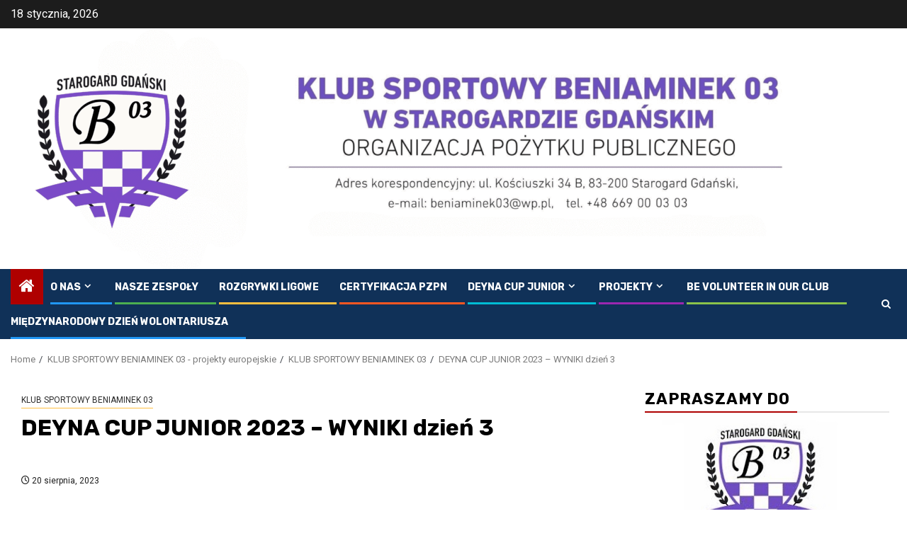

--- FILE ---
content_type: text/html; charset=UTF-8
request_url: http://beniaminek03.pl/deyna-cup-junior-2023-wyniki-dzien-3/
body_size: 22887
content:
    <!doctype html>
<html lang="pl-PL">
    <head>
        <meta charset="UTF-8">
        <meta name="viewport" content="width=device-width, initial-scale=1">
        <link rel="profile" href="http://gmpg.org/xfn/11">

        <title>DEYNA CUP JUNIOR 2023 – WYNIKI dzień 3</title>
<meta name='robots' content='max-image-preview:large' />
<link rel='dns-prefetch' href='//fonts.googleapis.com' />
<link rel="alternate" type="application/rss+xml" title=" &raquo; Kanał z wpisami" href="http://beniaminek03.pl/feed/" />
<link rel="alternate" type="application/rss+xml" title=" &raquo; Kanał z komentarzami" href="http://beniaminek03.pl/comments/feed/" />
<link rel="alternate" type="application/rss+xml" title=" &raquo; DEYNA CUP JUNIOR 2023 – WYNIKI dzień 3 Kanał z komentarzami" href="http://beniaminek03.pl/deyna-cup-junior-2023-wyniki-dzien-3/feed/" />
<link rel="alternate" title="oEmbed (JSON)" type="application/json+oembed" href="http://beniaminek03.pl/wp-json/oembed/1.0/embed?url=http%3A%2F%2Fbeniaminek03.pl%2Fdeyna-cup-junior-2023-wyniki-dzien-3%2F" />
<link rel="alternate" title="oEmbed (XML)" type="text/xml+oembed" href="http://beniaminek03.pl/wp-json/oembed/1.0/embed?url=http%3A%2F%2Fbeniaminek03.pl%2Fdeyna-cup-junior-2023-wyniki-dzien-3%2F&#038;format=xml" />
<style id='wp-img-auto-sizes-contain-inline-css' type='text/css'>
img:is([sizes=auto i],[sizes^="auto," i]){contain-intrinsic-size:3000px 1500px}
/*# sourceURL=wp-img-auto-sizes-contain-inline-css */
</style>
<style id='wp-emoji-styles-inline-css' type='text/css'>

	img.wp-smiley, img.emoji {
		display: inline !important;
		border: none !important;
		box-shadow: none !important;
		height: 1em !important;
		width: 1em !important;
		margin: 0 0.07em !important;
		vertical-align: -0.1em !important;
		background: none !important;
		padding: 0 !important;
	}
/*# sourceURL=wp-emoji-styles-inline-css */
</style>
<style id='wp-block-library-inline-css' type='text/css'>
:root{--wp-block-synced-color:#7a00df;--wp-block-synced-color--rgb:122,0,223;--wp-bound-block-color:var(--wp-block-synced-color);--wp-editor-canvas-background:#ddd;--wp-admin-theme-color:#007cba;--wp-admin-theme-color--rgb:0,124,186;--wp-admin-theme-color-darker-10:#006ba1;--wp-admin-theme-color-darker-10--rgb:0,107,160.5;--wp-admin-theme-color-darker-20:#005a87;--wp-admin-theme-color-darker-20--rgb:0,90,135;--wp-admin-border-width-focus:2px}@media (min-resolution:192dpi){:root{--wp-admin-border-width-focus:1.5px}}.wp-element-button{cursor:pointer}:root .has-very-light-gray-background-color{background-color:#eee}:root .has-very-dark-gray-background-color{background-color:#313131}:root .has-very-light-gray-color{color:#eee}:root .has-very-dark-gray-color{color:#313131}:root .has-vivid-green-cyan-to-vivid-cyan-blue-gradient-background{background:linear-gradient(135deg,#00d084,#0693e3)}:root .has-purple-crush-gradient-background{background:linear-gradient(135deg,#34e2e4,#4721fb 50%,#ab1dfe)}:root .has-hazy-dawn-gradient-background{background:linear-gradient(135deg,#faaca8,#dad0ec)}:root .has-subdued-olive-gradient-background{background:linear-gradient(135deg,#fafae1,#67a671)}:root .has-atomic-cream-gradient-background{background:linear-gradient(135deg,#fdd79a,#004a59)}:root .has-nightshade-gradient-background{background:linear-gradient(135deg,#330968,#31cdcf)}:root .has-midnight-gradient-background{background:linear-gradient(135deg,#020381,#2874fc)}:root{--wp--preset--font-size--normal:16px;--wp--preset--font-size--huge:42px}.has-regular-font-size{font-size:1em}.has-larger-font-size{font-size:2.625em}.has-normal-font-size{font-size:var(--wp--preset--font-size--normal)}.has-huge-font-size{font-size:var(--wp--preset--font-size--huge)}.has-text-align-center{text-align:center}.has-text-align-left{text-align:left}.has-text-align-right{text-align:right}.has-fit-text{white-space:nowrap!important}#end-resizable-editor-section{display:none}.aligncenter{clear:both}.items-justified-left{justify-content:flex-start}.items-justified-center{justify-content:center}.items-justified-right{justify-content:flex-end}.items-justified-space-between{justify-content:space-between}.screen-reader-text{border:0;clip-path:inset(50%);height:1px;margin:-1px;overflow:hidden;padding:0;position:absolute;width:1px;word-wrap:normal!important}.screen-reader-text:focus{background-color:#ddd;clip-path:none;color:#444;display:block;font-size:1em;height:auto;left:5px;line-height:normal;padding:15px 23px 14px;text-decoration:none;top:5px;width:auto;z-index:100000}html :where(.has-border-color){border-style:solid}html :where([style*=border-top-color]){border-top-style:solid}html :where([style*=border-right-color]){border-right-style:solid}html :where([style*=border-bottom-color]){border-bottom-style:solid}html :where([style*=border-left-color]){border-left-style:solid}html :where([style*=border-width]){border-style:solid}html :where([style*=border-top-width]){border-top-style:solid}html :where([style*=border-right-width]){border-right-style:solid}html :where([style*=border-bottom-width]){border-bottom-style:solid}html :where([style*=border-left-width]){border-left-style:solid}html :where(img[class*=wp-image-]){height:auto;max-width:100%}:where(figure){margin:0 0 1em}html :where(.is-position-sticky){--wp-admin--admin-bar--position-offset:var(--wp-admin--admin-bar--height,0px)}@media screen and (max-width:600px){html :where(.is-position-sticky){--wp-admin--admin-bar--position-offset:0px}}

/*# sourceURL=wp-block-library-inline-css */
</style><style id='wp-block-heading-inline-css' type='text/css'>
h1:where(.wp-block-heading).has-background,h2:where(.wp-block-heading).has-background,h3:where(.wp-block-heading).has-background,h4:where(.wp-block-heading).has-background,h5:where(.wp-block-heading).has-background,h6:where(.wp-block-heading).has-background{padding:1.25em 2.375em}h1.has-text-align-left[style*=writing-mode]:where([style*=vertical-lr]),h1.has-text-align-right[style*=writing-mode]:where([style*=vertical-rl]),h2.has-text-align-left[style*=writing-mode]:where([style*=vertical-lr]),h2.has-text-align-right[style*=writing-mode]:where([style*=vertical-rl]),h3.has-text-align-left[style*=writing-mode]:where([style*=vertical-lr]),h3.has-text-align-right[style*=writing-mode]:where([style*=vertical-rl]),h4.has-text-align-left[style*=writing-mode]:where([style*=vertical-lr]),h4.has-text-align-right[style*=writing-mode]:where([style*=vertical-rl]),h5.has-text-align-left[style*=writing-mode]:where([style*=vertical-lr]),h5.has-text-align-right[style*=writing-mode]:where([style*=vertical-rl]),h6.has-text-align-left[style*=writing-mode]:where([style*=vertical-lr]),h6.has-text-align-right[style*=writing-mode]:where([style*=vertical-rl]){rotate:180deg}
/*# sourceURL=http://beniaminek03.pl/wp-includes/blocks/heading/style.min.css */
</style>
<style id='wp-block-image-inline-css' type='text/css'>
.wp-block-image>a,.wp-block-image>figure>a{display:inline-block}.wp-block-image img{box-sizing:border-box;height:auto;max-width:100%;vertical-align:bottom}@media not (prefers-reduced-motion){.wp-block-image img.hide{visibility:hidden}.wp-block-image img.show{animation:show-content-image .4s}}.wp-block-image[style*=border-radius] img,.wp-block-image[style*=border-radius]>a{border-radius:inherit}.wp-block-image.has-custom-border img{box-sizing:border-box}.wp-block-image.aligncenter{text-align:center}.wp-block-image.alignfull>a,.wp-block-image.alignwide>a{width:100%}.wp-block-image.alignfull img,.wp-block-image.alignwide img{height:auto;width:100%}.wp-block-image .aligncenter,.wp-block-image .alignleft,.wp-block-image .alignright,.wp-block-image.aligncenter,.wp-block-image.alignleft,.wp-block-image.alignright{display:table}.wp-block-image .aligncenter>figcaption,.wp-block-image .alignleft>figcaption,.wp-block-image .alignright>figcaption,.wp-block-image.aligncenter>figcaption,.wp-block-image.alignleft>figcaption,.wp-block-image.alignright>figcaption{caption-side:bottom;display:table-caption}.wp-block-image .alignleft{float:left;margin:.5em 1em .5em 0}.wp-block-image .alignright{float:right;margin:.5em 0 .5em 1em}.wp-block-image .aligncenter{margin-left:auto;margin-right:auto}.wp-block-image :where(figcaption){margin-bottom:1em;margin-top:.5em}.wp-block-image.is-style-circle-mask img{border-radius:9999px}@supports ((-webkit-mask-image:none) or (mask-image:none)) or (-webkit-mask-image:none){.wp-block-image.is-style-circle-mask img{border-radius:0;-webkit-mask-image:url('data:image/svg+xml;utf8,<svg viewBox="0 0 100 100" xmlns="http://www.w3.org/2000/svg"><circle cx="50" cy="50" r="50"/></svg>');mask-image:url('data:image/svg+xml;utf8,<svg viewBox="0 0 100 100" xmlns="http://www.w3.org/2000/svg"><circle cx="50" cy="50" r="50"/></svg>');mask-mode:alpha;-webkit-mask-position:center;mask-position:center;-webkit-mask-repeat:no-repeat;mask-repeat:no-repeat;-webkit-mask-size:contain;mask-size:contain}}:root :where(.wp-block-image.is-style-rounded img,.wp-block-image .is-style-rounded img){border-radius:9999px}.wp-block-image figure{margin:0}.wp-lightbox-container{display:flex;flex-direction:column;position:relative}.wp-lightbox-container img{cursor:zoom-in}.wp-lightbox-container img:hover+button{opacity:1}.wp-lightbox-container button{align-items:center;backdrop-filter:blur(16px) saturate(180%);background-color:#5a5a5a40;border:none;border-radius:4px;cursor:zoom-in;display:flex;height:20px;justify-content:center;opacity:0;padding:0;position:absolute;right:16px;text-align:center;top:16px;width:20px;z-index:100}@media not (prefers-reduced-motion){.wp-lightbox-container button{transition:opacity .2s ease}}.wp-lightbox-container button:focus-visible{outline:3px auto #5a5a5a40;outline:3px auto -webkit-focus-ring-color;outline-offset:3px}.wp-lightbox-container button:hover{cursor:pointer;opacity:1}.wp-lightbox-container button:focus{opacity:1}.wp-lightbox-container button:focus,.wp-lightbox-container button:hover,.wp-lightbox-container button:not(:hover):not(:active):not(.has-background){background-color:#5a5a5a40;border:none}.wp-lightbox-overlay{box-sizing:border-box;cursor:zoom-out;height:100vh;left:0;overflow:hidden;position:fixed;top:0;visibility:hidden;width:100%;z-index:100000}.wp-lightbox-overlay .close-button{align-items:center;cursor:pointer;display:flex;justify-content:center;min-height:40px;min-width:40px;padding:0;position:absolute;right:calc(env(safe-area-inset-right) + 16px);top:calc(env(safe-area-inset-top) + 16px);z-index:5000000}.wp-lightbox-overlay .close-button:focus,.wp-lightbox-overlay .close-button:hover,.wp-lightbox-overlay .close-button:not(:hover):not(:active):not(.has-background){background:none;border:none}.wp-lightbox-overlay .lightbox-image-container{height:var(--wp--lightbox-container-height);left:50%;overflow:hidden;position:absolute;top:50%;transform:translate(-50%,-50%);transform-origin:top left;width:var(--wp--lightbox-container-width);z-index:9999999999}.wp-lightbox-overlay .wp-block-image{align-items:center;box-sizing:border-box;display:flex;height:100%;justify-content:center;margin:0;position:relative;transform-origin:0 0;width:100%;z-index:3000000}.wp-lightbox-overlay .wp-block-image img{height:var(--wp--lightbox-image-height);min-height:var(--wp--lightbox-image-height);min-width:var(--wp--lightbox-image-width);width:var(--wp--lightbox-image-width)}.wp-lightbox-overlay .wp-block-image figcaption{display:none}.wp-lightbox-overlay button{background:none;border:none}.wp-lightbox-overlay .scrim{background-color:#fff;height:100%;opacity:.9;position:absolute;width:100%;z-index:2000000}.wp-lightbox-overlay.active{visibility:visible}@media not (prefers-reduced-motion){.wp-lightbox-overlay.active{animation:turn-on-visibility .25s both}.wp-lightbox-overlay.active img{animation:turn-on-visibility .35s both}.wp-lightbox-overlay.show-closing-animation:not(.active){animation:turn-off-visibility .35s both}.wp-lightbox-overlay.show-closing-animation:not(.active) img{animation:turn-off-visibility .25s both}.wp-lightbox-overlay.zoom.active{animation:none;opacity:1;visibility:visible}.wp-lightbox-overlay.zoom.active .lightbox-image-container{animation:lightbox-zoom-in .4s}.wp-lightbox-overlay.zoom.active .lightbox-image-container img{animation:none}.wp-lightbox-overlay.zoom.active .scrim{animation:turn-on-visibility .4s forwards}.wp-lightbox-overlay.zoom.show-closing-animation:not(.active){animation:none}.wp-lightbox-overlay.zoom.show-closing-animation:not(.active) .lightbox-image-container{animation:lightbox-zoom-out .4s}.wp-lightbox-overlay.zoom.show-closing-animation:not(.active) .lightbox-image-container img{animation:none}.wp-lightbox-overlay.zoom.show-closing-animation:not(.active) .scrim{animation:turn-off-visibility .4s forwards}}@keyframes show-content-image{0%{visibility:hidden}99%{visibility:hidden}to{visibility:visible}}@keyframes turn-on-visibility{0%{opacity:0}to{opacity:1}}@keyframes turn-off-visibility{0%{opacity:1;visibility:visible}99%{opacity:0;visibility:visible}to{opacity:0;visibility:hidden}}@keyframes lightbox-zoom-in{0%{transform:translate(calc((-100vw + var(--wp--lightbox-scrollbar-width))/2 + var(--wp--lightbox-initial-left-position)),calc(-50vh + var(--wp--lightbox-initial-top-position))) scale(var(--wp--lightbox-scale))}to{transform:translate(-50%,-50%) scale(1)}}@keyframes lightbox-zoom-out{0%{transform:translate(-50%,-50%) scale(1);visibility:visible}99%{visibility:visible}to{transform:translate(calc((-100vw + var(--wp--lightbox-scrollbar-width))/2 + var(--wp--lightbox-initial-left-position)),calc(-50vh + var(--wp--lightbox-initial-top-position))) scale(var(--wp--lightbox-scale));visibility:hidden}}
/*# sourceURL=http://beniaminek03.pl/wp-includes/blocks/image/style.min.css */
</style>
<style id='wp-block-image-theme-inline-css' type='text/css'>
:root :where(.wp-block-image figcaption){color:#555;font-size:13px;text-align:center}.is-dark-theme :root :where(.wp-block-image figcaption){color:#ffffffa6}.wp-block-image{margin:0 0 1em}
/*# sourceURL=http://beniaminek03.pl/wp-includes/blocks/image/theme.min.css */
</style>
<style id='wp-block-columns-inline-css' type='text/css'>
.wp-block-columns{box-sizing:border-box;display:flex;flex-wrap:wrap!important}@media (min-width:782px){.wp-block-columns{flex-wrap:nowrap!important}}.wp-block-columns{align-items:normal!important}.wp-block-columns.are-vertically-aligned-top{align-items:flex-start}.wp-block-columns.are-vertically-aligned-center{align-items:center}.wp-block-columns.are-vertically-aligned-bottom{align-items:flex-end}@media (max-width:781px){.wp-block-columns:not(.is-not-stacked-on-mobile)>.wp-block-column{flex-basis:100%!important}}@media (min-width:782px){.wp-block-columns:not(.is-not-stacked-on-mobile)>.wp-block-column{flex-basis:0;flex-grow:1}.wp-block-columns:not(.is-not-stacked-on-mobile)>.wp-block-column[style*=flex-basis]{flex-grow:0}}.wp-block-columns.is-not-stacked-on-mobile{flex-wrap:nowrap!important}.wp-block-columns.is-not-stacked-on-mobile>.wp-block-column{flex-basis:0;flex-grow:1}.wp-block-columns.is-not-stacked-on-mobile>.wp-block-column[style*=flex-basis]{flex-grow:0}:where(.wp-block-columns){margin-bottom:1.75em}:where(.wp-block-columns.has-background){padding:1.25em 2.375em}.wp-block-column{flex-grow:1;min-width:0;overflow-wrap:break-word;word-break:break-word}.wp-block-column.is-vertically-aligned-top{align-self:flex-start}.wp-block-column.is-vertically-aligned-center{align-self:center}.wp-block-column.is-vertically-aligned-bottom{align-self:flex-end}.wp-block-column.is-vertically-aligned-stretch{align-self:stretch}.wp-block-column.is-vertically-aligned-bottom,.wp-block-column.is-vertically-aligned-center,.wp-block-column.is-vertically-aligned-top{width:100%}
/*# sourceURL=http://beniaminek03.pl/wp-includes/blocks/columns/style.min.css */
</style>
<style id='wp-block-spacer-inline-css' type='text/css'>
.wp-block-spacer{clear:both}
/*# sourceURL=http://beniaminek03.pl/wp-includes/blocks/spacer/style.min.css */
</style>
<style id='global-styles-inline-css' type='text/css'>
:root{--wp--preset--aspect-ratio--square: 1;--wp--preset--aspect-ratio--4-3: 4/3;--wp--preset--aspect-ratio--3-4: 3/4;--wp--preset--aspect-ratio--3-2: 3/2;--wp--preset--aspect-ratio--2-3: 2/3;--wp--preset--aspect-ratio--16-9: 16/9;--wp--preset--aspect-ratio--9-16: 9/16;--wp--preset--color--black: #000000;--wp--preset--color--cyan-bluish-gray: #abb8c3;--wp--preset--color--white: #ffffff;--wp--preset--color--pale-pink: #f78da7;--wp--preset--color--vivid-red: #cf2e2e;--wp--preset--color--luminous-vivid-orange: #ff6900;--wp--preset--color--luminous-vivid-amber: #fcb900;--wp--preset--color--light-green-cyan: #7bdcb5;--wp--preset--color--vivid-green-cyan: #00d084;--wp--preset--color--pale-cyan-blue: #8ed1fc;--wp--preset--color--vivid-cyan-blue: #0693e3;--wp--preset--color--vivid-purple: #9b51e0;--wp--preset--gradient--vivid-cyan-blue-to-vivid-purple: linear-gradient(135deg,rgb(6,147,227) 0%,rgb(155,81,224) 100%);--wp--preset--gradient--light-green-cyan-to-vivid-green-cyan: linear-gradient(135deg,rgb(122,220,180) 0%,rgb(0,208,130) 100%);--wp--preset--gradient--luminous-vivid-amber-to-luminous-vivid-orange: linear-gradient(135deg,rgb(252,185,0) 0%,rgb(255,105,0) 100%);--wp--preset--gradient--luminous-vivid-orange-to-vivid-red: linear-gradient(135deg,rgb(255,105,0) 0%,rgb(207,46,46) 100%);--wp--preset--gradient--very-light-gray-to-cyan-bluish-gray: linear-gradient(135deg,rgb(238,238,238) 0%,rgb(169,184,195) 100%);--wp--preset--gradient--cool-to-warm-spectrum: linear-gradient(135deg,rgb(74,234,220) 0%,rgb(151,120,209) 20%,rgb(207,42,186) 40%,rgb(238,44,130) 60%,rgb(251,105,98) 80%,rgb(254,248,76) 100%);--wp--preset--gradient--blush-light-purple: linear-gradient(135deg,rgb(255,206,236) 0%,rgb(152,150,240) 100%);--wp--preset--gradient--blush-bordeaux: linear-gradient(135deg,rgb(254,205,165) 0%,rgb(254,45,45) 50%,rgb(107,0,62) 100%);--wp--preset--gradient--luminous-dusk: linear-gradient(135deg,rgb(255,203,112) 0%,rgb(199,81,192) 50%,rgb(65,88,208) 100%);--wp--preset--gradient--pale-ocean: linear-gradient(135deg,rgb(255,245,203) 0%,rgb(182,227,212) 50%,rgb(51,167,181) 100%);--wp--preset--gradient--electric-grass: linear-gradient(135deg,rgb(202,248,128) 0%,rgb(113,206,126) 100%);--wp--preset--gradient--midnight: linear-gradient(135deg,rgb(2,3,129) 0%,rgb(40,116,252) 100%);--wp--preset--font-size--small: 13px;--wp--preset--font-size--medium: 20px;--wp--preset--font-size--large: 36px;--wp--preset--font-size--x-large: 42px;--wp--preset--spacing--20: 0.44rem;--wp--preset--spacing--30: 0.67rem;--wp--preset--spacing--40: 1rem;--wp--preset--spacing--50: 1.5rem;--wp--preset--spacing--60: 2.25rem;--wp--preset--spacing--70: 3.38rem;--wp--preset--spacing--80: 5.06rem;--wp--preset--shadow--natural: 6px 6px 9px rgba(0, 0, 0, 0.2);--wp--preset--shadow--deep: 12px 12px 50px rgba(0, 0, 0, 0.4);--wp--preset--shadow--sharp: 6px 6px 0px rgba(0, 0, 0, 0.2);--wp--preset--shadow--outlined: 6px 6px 0px -3px rgb(255, 255, 255), 6px 6px rgb(0, 0, 0);--wp--preset--shadow--crisp: 6px 6px 0px rgb(0, 0, 0);}:root { --wp--style--global--content-size: 740px;--wp--style--global--wide-size: 1300px; }:where(body) { margin: 0; }.wp-site-blocks > .alignleft { float: left; margin-right: 2em; }.wp-site-blocks > .alignright { float: right; margin-left: 2em; }.wp-site-blocks > .aligncenter { justify-content: center; margin-left: auto; margin-right: auto; }:where(.wp-site-blocks) > * { margin-block-start: 24px; margin-block-end: 0; }:where(.wp-site-blocks) > :first-child { margin-block-start: 0; }:where(.wp-site-blocks) > :last-child { margin-block-end: 0; }:root { --wp--style--block-gap: 24px; }:root :where(.is-layout-flow) > :first-child{margin-block-start: 0;}:root :where(.is-layout-flow) > :last-child{margin-block-end: 0;}:root :where(.is-layout-flow) > *{margin-block-start: 24px;margin-block-end: 0;}:root :where(.is-layout-constrained) > :first-child{margin-block-start: 0;}:root :where(.is-layout-constrained) > :last-child{margin-block-end: 0;}:root :where(.is-layout-constrained) > *{margin-block-start: 24px;margin-block-end: 0;}:root :where(.is-layout-flex){gap: 24px;}:root :where(.is-layout-grid){gap: 24px;}.is-layout-flow > .alignleft{float: left;margin-inline-start: 0;margin-inline-end: 2em;}.is-layout-flow > .alignright{float: right;margin-inline-start: 2em;margin-inline-end: 0;}.is-layout-flow > .aligncenter{margin-left: auto !important;margin-right: auto !important;}.is-layout-constrained > .alignleft{float: left;margin-inline-start: 0;margin-inline-end: 2em;}.is-layout-constrained > .alignright{float: right;margin-inline-start: 2em;margin-inline-end: 0;}.is-layout-constrained > .aligncenter{margin-left: auto !important;margin-right: auto !important;}.is-layout-constrained > :where(:not(.alignleft):not(.alignright):not(.alignfull)){max-width: var(--wp--style--global--content-size);margin-left: auto !important;margin-right: auto !important;}.is-layout-constrained > .alignwide{max-width: var(--wp--style--global--wide-size);}body .is-layout-flex{display: flex;}.is-layout-flex{flex-wrap: wrap;align-items: center;}.is-layout-flex > :is(*, div){margin: 0;}body .is-layout-grid{display: grid;}.is-layout-grid > :is(*, div){margin: 0;}body{padding-top: 0px;padding-right: 0px;padding-bottom: 0px;padding-left: 0px;}a:where(:not(.wp-element-button)){text-decoration: none;}:root :where(.wp-element-button, .wp-block-button__link){background-color: #32373c;border-width: 0;color: #fff;font-family: inherit;font-size: inherit;font-style: inherit;font-weight: inherit;letter-spacing: inherit;line-height: inherit;padding-top: calc(0.667em + 2px);padding-right: calc(1.333em + 2px);padding-bottom: calc(0.667em + 2px);padding-left: calc(1.333em + 2px);text-decoration: none;text-transform: inherit;}.has-black-color{color: var(--wp--preset--color--black) !important;}.has-cyan-bluish-gray-color{color: var(--wp--preset--color--cyan-bluish-gray) !important;}.has-white-color{color: var(--wp--preset--color--white) !important;}.has-pale-pink-color{color: var(--wp--preset--color--pale-pink) !important;}.has-vivid-red-color{color: var(--wp--preset--color--vivid-red) !important;}.has-luminous-vivid-orange-color{color: var(--wp--preset--color--luminous-vivid-orange) !important;}.has-luminous-vivid-amber-color{color: var(--wp--preset--color--luminous-vivid-amber) !important;}.has-light-green-cyan-color{color: var(--wp--preset--color--light-green-cyan) !important;}.has-vivid-green-cyan-color{color: var(--wp--preset--color--vivid-green-cyan) !important;}.has-pale-cyan-blue-color{color: var(--wp--preset--color--pale-cyan-blue) !important;}.has-vivid-cyan-blue-color{color: var(--wp--preset--color--vivid-cyan-blue) !important;}.has-vivid-purple-color{color: var(--wp--preset--color--vivid-purple) !important;}.has-black-background-color{background-color: var(--wp--preset--color--black) !important;}.has-cyan-bluish-gray-background-color{background-color: var(--wp--preset--color--cyan-bluish-gray) !important;}.has-white-background-color{background-color: var(--wp--preset--color--white) !important;}.has-pale-pink-background-color{background-color: var(--wp--preset--color--pale-pink) !important;}.has-vivid-red-background-color{background-color: var(--wp--preset--color--vivid-red) !important;}.has-luminous-vivid-orange-background-color{background-color: var(--wp--preset--color--luminous-vivid-orange) !important;}.has-luminous-vivid-amber-background-color{background-color: var(--wp--preset--color--luminous-vivid-amber) !important;}.has-light-green-cyan-background-color{background-color: var(--wp--preset--color--light-green-cyan) !important;}.has-vivid-green-cyan-background-color{background-color: var(--wp--preset--color--vivid-green-cyan) !important;}.has-pale-cyan-blue-background-color{background-color: var(--wp--preset--color--pale-cyan-blue) !important;}.has-vivid-cyan-blue-background-color{background-color: var(--wp--preset--color--vivid-cyan-blue) !important;}.has-vivid-purple-background-color{background-color: var(--wp--preset--color--vivid-purple) !important;}.has-black-border-color{border-color: var(--wp--preset--color--black) !important;}.has-cyan-bluish-gray-border-color{border-color: var(--wp--preset--color--cyan-bluish-gray) !important;}.has-white-border-color{border-color: var(--wp--preset--color--white) !important;}.has-pale-pink-border-color{border-color: var(--wp--preset--color--pale-pink) !important;}.has-vivid-red-border-color{border-color: var(--wp--preset--color--vivid-red) !important;}.has-luminous-vivid-orange-border-color{border-color: var(--wp--preset--color--luminous-vivid-orange) !important;}.has-luminous-vivid-amber-border-color{border-color: var(--wp--preset--color--luminous-vivid-amber) !important;}.has-light-green-cyan-border-color{border-color: var(--wp--preset--color--light-green-cyan) !important;}.has-vivid-green-cyan-border-color{border-color: var(--wp--preset--color--vivid-green-cyan) !important;}.has-pale-cyan-blue-border-color{border-color: var(--wp--preset--color--pale-cyan-blue) !important;}.has-vivid-cyan-blue-border-color{border-color: var(--wp--preset--color--vivid-cyan-blue) !important;}.has-vivid-purple-border-color{border-color: var(--wp--preset--color--vivid-purple) !important;}.has-vivid-cyan-blue-to-vivid-purple-gradient-background{background: var(--wp--preset--gradient--vivid-cyan-blue-to-vivid-purple) !important;}.has-light-green-cyan-to-vivid-green-cyan-gradient-background{background: var(--wp--preset--gradient--light-green-cyan-to-vivid-green-cyan) !important;}.has-luminous-vivid-amber-to-luminous-vivid-orange-gradient-background{background: var(--wp--preset--gradient--luminous-vivid-amber-to-luminous-vivid-orange) !important;}.has-luminous-vivid-orange-to-vivid-red-gradient-background{background: var(--wp--preset--gradient--luminous-vivid-orange-to-vivid-red) !important;}.has-very-light-gray-to-cyan-bluish-gray-gradient-background{background: var(--wp--preset--gradient--very-light-gray-to-cyan-bluish-gray) !important;}.has-cool-to-warm-spectrum-gradient-background{background: var(--wp--preset--gradient--cool-to-warm-spectrum) !important;}.has-blush-light-purple-gradient-background{background: var(--wp--preset--gradient--blush-light-purple) !important;}.has-blush-bordeaux-gradient-background{background: var(--wp--preset--gradient--blush-bordeaux) !important;}.has-luminous-dusk-gradient-background{background: var(--wp--preset--gradient--luminous-dusk) !important;}.has-pale-ocean-gradient-background{background: var(--wp--preset--gradient--pale-ocean) !important;}.has-electric-grass-gradient-background{background: var(--wp--preset--gradient--electric-grass) !important;}.has-midnight-gradient-background{background: var(--wp--preset--gradient--midnight) !important;}.has-small-font-size{font-size: var(--wp--preset--font-size--small) !important;}.has-medium-font-size{font-size: var(--wp--preset--font-size--medium) !important;}.has-large-font-size{font-size: var(--wp--preset--font-size--large) !important;}.has-x-large-font-size{font-size: var(--wp--preset--font-size--x-large) !important;}
/*# sourceURL=global-styles-inline-css */
</style>
<style id='core-block-supports-inline-css' type='text/css'>
.wp-container-core-columns-is-layout-28f84493{flex-wrap:nowrap;}
/*# sourceURL=core-block-supports-inline-css */
</style>

<link rel='stylesheet' id='wp-components-css' href='http://beniaminek03.pl/wp-includes/css/dist/components/style.min.css?ver=6.9' type='text/css' media='all' />
<link rel='stylesheet' id='wp-preferences-css' href='http://beniaminek03.pl/wp-includes/css/dist/preferences/style.min.css?ver=6.9' type='text/css' media='all' />
<link rel='stylesheet' id='wp-block-editor-css' href='http://beniaminek03.pl/wp-includes/css/dist/block-editor/style.min.css?ver=6.9' type='text/css' media='all' />
<link rel='stylesheet' id='popup-maker-block-library-style-css' href='http://beniaminek03.pl/wp-content/plugins/popup-maker/dist/packages/block-library-style.css?ver=dbea705cfafe089d65f1' type='text/css' media='all' />
<link rel='stylesheet' id='sps-font-awesome-css' href='http://beniaminek03.pl/wp-content/plugins/spice-post-slider/assets/css/font-awesome/css/all.min.css?ver=5.15.4' type='text/css' media='all' />
<link rel='stylesheet' id='sps-owl-css' href='http://beniaminek03.pl/wp-content/plugins/spice-post-slider/assets/css/owl.carousel.css?ver=2.2.1' type='text/css' media='all' />
<link rel='stylesheet' id='sps-front-css' href='http://beniaminek03.pl/wp-content/plugins/spice-post-slider/assets/css/front.css?ver=2.2.1' type='text/css' media='all' />
<link rel='stylesheet' id='sps-google-fonts-css' href='//fonts.googleapis.com/css?family=ABeeZee%7CAbel%7CAbril+Fatface%7CAclonica%7CAcme%7CActor%7CAdamina%7CAdvent+Pro%7CAguafina+Script%7CAkronim%7CAladin%7CAldrich%7CAlef%7CAlegreya%7CAlegreya+SC%7CAlegreya+Sans%7CAlegreya+Sans+SC%7CAlex+Brush%7CAlfa+Slab+One%7CAlice%7CAlike%7CAlike+Angular%7CAllan%7CAllerta%7CAllerta+Stencil%7CAllura%7CAlmendra%7CAlmendra+Display%7CAlmendra+SC%7CAmarante%7CAmaranth%7CAmatic+SC%7CAmatica+SC%7CAmethysta%7CAmiko%7CAmiri%7CAmita%7CAnaheim%7CAndada%7CAndika%7CAngkor%7CAnnie+Use+Your+Telescope%7CAnonymous+Pro%7CAntic%7CAntic+Didone%7CAntic+Slab%7CAnton%7CArapey%7CArbutus%7CArbutus+Slab%7CArchitects+Daughter%7CArchivo+Black%7CArchivo+Narrow%7CAref+Ruqaa%7CArima+Madurai%7CArimo%7CArizonia%7CArmata%7CArtifika%7CArvo%7CArya%7CAsap%7CAsar%7CAsset%7CAssistant%7CAstloch%7CAsul%7CAthiti%7CAtma%7CAtomic+Age%7CAubrey%7CAudiowide%7CAutour+One%7CAverage%7CAverage+Sans%7CAveria+Gruesa+Libre%7CAveria+Libre%7CAveria+Sans+Libre%7CAveria+Serif+Libre%7CBad+Script%7CBaloo%7CBaloo+Bhai%7CBaloo+Da%7CBaloo+Thambi%7CBalthazar%7CBangers%7CBasic%7CBattambang%7CBaumans%7CBayon%7CBelgrano%7CBelleza%7CBenchNine%7CBentham%7CBerkshire+Swash%7CBevan%7CBigelow+Rules%7CBigshot+One%7CBilbo%7CBilbo+Swash+Caps%7CBioRhyme%7CBioRhyme+Expanded%7CBiryani%7CBitter%7CBlack+Ops+One%7CBokor%7CBonbon%7CBoogaloo%7CBowlby+One%7CBowlby+One+SC%7CBrawler%7CBree+Serif%7CBubblegum+Sans%7CBubbler+One%7CBuda%7CBuenard%7CBungee%7CBungee+Hairline%7CBungee+Inline%7CBungee+Outline%7CBungee+Shade%7CButcherman%7CButterfly+Kids%7CCabin%7CCabin+Condensed%7CCabin+Sketch%7CCaesar+Dressing%7CCagliostro%7CCairo%7CCalligraffitti%7CCambay%7CCambo%7CCandal%7CCantarell%7CCantata+One%7CCantora+One%7CCapriola%7CCardo%7CCarme%7CCarrois+Gothic%7CCarrois+Gothic+SC%7CCarter+One%7CCatamaran%7CCaudex%7CCaveat%7CCaveat+Brush%7CCedarville+Cursive%7CCeviche+One%7CChanga%7CChanga+One%7CChango%7CChathura%7CChau+Philomene+One%7CChela+One%7CChelsea+Market%7CChenla%7CCherry+Cream+Soda%7CCherry+Swash%7CChewy%7CChicle%7CChivo%7CChonburi%7CCinzel%7CCinzel+Decorative%7CClicker+Script%7CCoda%7CCoda+Caption%7CCodystar%7CCoiny%7CCombo%7CComfortaa%7CComing+Soon%7CConcert+One%7CCondiment%7CContent%7CContrail+One%7CConvergence%7CCookie%7CCopse%7CCorben%7CCormorant%7CCormorant+Garamond%7CCormorant+Infant%7CCormorant+SC%7CCormorant+Unicase%7CCormorant+Upright%7CCourgette%7CCousine%7CCoustard%7CCovered+By+Your+Grace%7CCrafty+Girls%7CCreepster%7CCrete+Round%7CCrimson+Text%7CCroissant+One%7CCrushed%7CCuprum%7CCutive%7CCutive+Mono%7CDamion%7CDancing+Script%7CDangrek%7CDavid+Libre%7CDawning+of+a+New+Day%7CDays+One%7CDekko%7CDelius%7CDelius+Swash+Caps%7CDelius+Unicase%7CDella+Respira%7CDenk+One%7CDevonshire%7CDhurjati%7CDidact+Gothic%7CDiplomata%7CDiplomata+SC%7CDomine%7CDonegal+One%7CDoppio+One%7CDorsa%7CDosis%7CDr+Sugiyama%7CDroid+Sans%7CDroid+Sans+Mono%7CDroid+Serif%7CDuru+Sans%7CDynalight%7CEB+Garamond%7CEagle+Lake%7CEater%7CEconomica%7CEczar%7CEk+Mukta%7CEl+Messiri%7CElectrolize%7CElsie%7CElsie+Swash+Caps%7CEmblema+One%7CEmilys+Candy%7CEngagement%7CEnglebert%7CEnriqueta%7CErica+One%7CEsteban%7CEuphoria+Script%7CEwert%7CExo%7CExo+2%7CExpletus+Sans%7CFanwood+Text%7CFarsan%7CFascinate%7CFascinate+Inline%7CFaster+One%7CFasthand%7CFauna+One%7CFederant%7CFedero%7CFelipa%7CFenix%7CFinger+Paint%7CFira+Mono%7CFira+Sans%7CFjalla+One%7CFjord+One%7CFlamenco%7CFlavors%7CFondamento%7CFontdiner+Swanky%7CForum%7CFrancois+One%7CFrank+Ruhl+Libre%7CFreckle+Face%7CFredericka+the+Great%7CFredoka+One%7CFreehand%7CFresca%7CFrijole%7CFruktur%7CFugaz+One%7CGFS+Didot%7CGFS+Neohellenic%7CGabriela%7CGafata%7CGalada%7CGaldeano%7CGalindo%7CGentium+Basic%7CGentium+Book+Basic%7CGeo%7CGeostar%7CGeostar+Fill%7CGermania+One%7CGidugu%7CGilda+Display%7CGive+You+Glory%7CGlass+Antiqua%7CGlegoo%7CGloria+Hallelujah%7CGoblin+One%7CGochi+Hand%7CGorditas%7CGoudy+Bookletter+1911%7CGraduate%7CGrand+Hotel%7CGravitas+One%7CGreat+Vibes%7CGriffy%7CGruppo%7CGudea%7CGurajada%7CHabibi%7CHalant%7CHammersmith+One%7CHanalei%7CHanalei+Fill%7CHandlee%7CHanuman%7CHappy+Monkey%7CHarmattan%7CHeadland+One%7CHeebo%7CHenny+Penny%7CHerr+Von+Muellerhoff%7CHind%7CHind+Guntur%7CHind+Madurai%7CHind+Siliguri%7CHind+Vadodara%7CHoltwood+One+SC%7CHomemade+Apple%7CHomenaje%7CIM+Fell+DW+Pica%7CIM+Fell+DW+Pica+SC%7CIM+Fell+Double+Pica%7CIM+Fell+Double+Pica+SC%7CIM+Fell+English%7CIM+Fell+English+SC%7CIM+Fell+French+Canon%7CIM+Fell+French+Canon+SC%7CIM+Fell+Great+Primer%7CIM+Fell+Great+Primer+SC%7CIceberg%7CIceland%7CImprima%7CInconsolata%7CInder%7CIndie+Flower%7CInika%7CInknut+Antiqua%7CIrish+Grover%7CIstok+Web%7CItaliana%7CItalianno%7CItim%7CJacques+Francois%7CJacques+Francois+Shadow%7CJaldi%7CJim+Nightshade%7CJockey+One%7CJolly+Lodger%7CJomhuria%7CJosefin+Sans%7CJosefin+Slab%7CJoti+One%7CJudson%7CJulee%7CJulius+Sans+One%7CJunge%7CJura%7CJust+Another+Hand%7CJust+Me+Again+Down+Here%7CKadwa%7CKalam%7CKameron%7CKanit%7CKantumruy%7CKarla%7CKarma%7CKatibeh%7CKaushan+Script%7CKavivanar%7CKavoon%7CKdam+Thmor%7CKeania+One%7CKelly+Slab%7CKenia%7CKhand%7CKhmer%7CKhula%7CKite+One%7CKnewave%7CKotta+One%7CKoulen%7CKranky%7CKreon%7CKristi%7CKrona+One%7CKumar+One%7CKumar+One+Outline%7CKurale%7CLa+Belle+Aurore%7CLaila%7CLakki+Reddy%7CLalezar%7CLancelot%7CLateef%7CLato%7CLeague+Script%7CLeckerli+One%7CLedger%7CLekton%7CLemon%7CLemonada%7CLibre+Baskerville%7CLibre+Franklin%7CLife+Savers%7CLilita+One%7CLily+Script+One%7CLimelight%7CLinden+Hill%7CLobster%7CLobster+Two%7CLondrina+Outline%7CLondrina+Shadow%7CLondrina+Sketch%7CLondrina+Solid%7CLora%7CLove+Ya+Like+A+Sister%7CLoved+by+the+King%7CLovers+Quarrel%7CLuckiest+Guy%7CLusitana%7CLustria%7CMacondo%7CMacondo+Swash+Caps%7CMada%7CMagra%7CMaiden+Orange%7CMaitree%7CMako%7CMallanna%7CMandali%7CMarcellus%7CMarcellus+SC%7CMarck+Script%7CMargarine%7CMarko+One%7CMarmelad%7CMartel%7CMartel+Sans%7CMarvel%7CMate%7CMate+SC%7CMaven+Pro%7CMcLaren%7CMeddon%7CMedievalSharp%7CMedula+One%7CMeera+Inimai%7CMegrim%7CMeie+Script%7CMerienda%7CMerienda+One%7CMerriweather%7CMerriweather+Sans%7CMetal%7CMetal+Mania%7CMetrophobic%7CMichroma%7CMilonga%7CMiltonian%7CMiltonian+Tattoo%7CMiniver%7CMiriam+Libre%7CMirza%7CMiss+Fajardose%7CMitr%7CModak%7CModern+Antiqua%7CMogra%7CMolengo%7CMolle%7CMonda%7CMonofett%7CMonoton%7CMonsieur+La+Doulaise%7CMontaga%7CMontez%7CMontserrat%7CMontserrat+Alternates%7CMontserrat+Subrayada%7CMoul%7CMoulpali%7CMountains+of+Christmas%7CMouse+Memoirs%7CMr+Bedfort%7CMr+Dafoe%7CMr+De+Haviland%7CMrs+Saint+Delafield%7CMrs+Sheppards%7CMukta+Vaani%7CMuli%7CMystery+Quest%7CNTR%7CNeucha%7CNeuton%7CNew+Rocker%7CNews+Cycle%7CNiconne%7CNixie+One%7CNobile%7CNokora%7CNorican%7CNosifer%7CNothing+You+Could+Do%7CNoticia+Text%7CNoto+Sans%7CNoto+Serif%7CNova+Cut%7CNova+Flat%7CNova+Mono%7CNova+Oval%7CNova+Round%7CNova+Script%7CNova+Slim%7CNova+Square%7CNumans%7CNunito%7CNunito+Sans%7COutfit%7COdor+Mean+Chey%7COffside%7COld+Standard+TT%7COldenburg%7COleo+Script%7COleo+Script+Swash+Caps%7COpen+Sans%7COpen+Sans+Condensed%7COranienbaum%7COrbitron%7COregano%7COrienta%7COriginal+Surfer%7COswald%7COver+the+Rainbow%7COverlock%7COverlock+SC%7COvo%7COxygen%7COxygen+Mono%7CPT+Mono%7CPT+Sans%7CPT+Sans+Caption%7CPT+Sans+Narrow%7CPT+Serif%7CPT+Serif+Caption%7CPacifico%7CPalanquin%7CPalanquin+Dark%7CPaprika%7CParisienne%7CPassero+One%7CPassion+One%7CPathway+Gothic+One%7CPatrick+Hand%7CPatrick+Hand+SC%7CPattaya%7CPatua+One%7CPavanam%7CPaytone+One%7CPeddana%7CPeralta%7CPermanent+Marker%7CPetit+Formal+Script%7CPetrona%7CPhilosopher%7CPiedra%7CPinyon+Script%7CPirata+One%7CPlaster%7CPlay%7CPlayball%7CPlayfair+Display%7CPlayfair+Display+SC%7CPodkova%7CPoiret+One%7CPoller+One%7CPoly%7CPompiere%7CPontano+Sans%7CPoppins%7CPort+Lligat+Sans%7CPort+Lligat+Slab%7CPragati+Narrow%7CPrata%7CPreahvihear%7CPress+Start+2P%7CPridi%7CPrincess+Sofia%7CProciono%7CPrompt%7CProsto+One%7CProza+Libre%7CPuritan%7CPurple+Purse%7CQuando%7CQuantico%7CQuattrocento%7CQuattrocento+Sans%7CQuestrial%7CQuicksand%7CQuintessential%7CQwigley%7CRacing+Sans+One%7CRadley%7CRajdhani%7CRakkas%7CRaleway%7CRaleway+Dots%7CRamabhadra%7CRamaraja%7CRambla%7CRammetto+One%7CRanchers%7CRancho%7CRanga%7CRasa%7CRationale%7CRedressed%7CReem+Kufi%7CReenie+Beanie%7CRevalia%7CRhodium+Libre%7CRibeye%7CRibeye+Marrow%7CRighteous%7CRisque%7CRoboto%7CRoboto+Condensed%7CRoboto+Mono%7CRoboto+Slab%7CRochester%7CRock+Salt%7CRokkitt%7CRomanesco%7CRopa+Sans%7CRosario%7CRosarivo%7CRouge+Script%7CRozha+One%7CRubik%7CRubik+Mono+One%7CRubik+One%7CRuda%7CRufina%7CRuge+Boogie%7CRuluko%7CRum+Raisin%7CRuslan+Display%7CRuthie%7CRye%7CSacramento%7CSahitya%7CSail%7CSalsa%7CSanchez%7CSancreek%7CSansita+One%7CSarala%7CSarina%7CSarpanch%7CSatisfy%7CScada%7CScheherazade%7CSchoolbell%7CScope+One%7CSeaweed+Script%7CSecular+One%7CSen%7CSevillana%7CSeymour+One%7CShadows+Into+Light%7CShadows+Into+Light+Two%7CShanti%7CShare%7CShare+Tech%7CShare+Tech+Mono%7CShojumaru%7CShort+Stack%7CShrikhand%7CSiemreap%7CSigmar+One%7CSignika%7CSignika+Negative%7CSimonetta%7CSintony%7CSirin+Stencil%7CSix+Caps%7CSkranji%7CSlabo+13px%7CSlabo+27px%7CSlackey%7CSmokum%7CSmythe%7CSniglet%7CSnippet%7CSnowburst+One%7CSofadi+One%7CSofia%7CSonsie+One%7CSorts+Mill+Goudy%7CSource+Code+Pro%7CSource+Sans+Pro%7CSource+Serif+Pro%7CSpace+Mono%7CSpecial+Elite%7CSpicy+Rice%7CSpinnaker%7CSpirax%7CSquada+One%7CSree+Krushnadevaraya%7CSriracha%7CStalemate%7CStalinist+One%7CStardos+Stencil%7CStint+Ultra+Condensed%7CStint+Ultra+Expanded%7CStoke%7CStrait%7CSue+Ellen+Francisco%7CSuez+One%7CSumana%7CSunshiney%7CSupermercado+One%7CSura%7CSuranna%7CSuravaram%7CSuwannaphum%7CSwanky+and+Moo+Moo%7CSyncopate%7CTangerine%7CTaprom%7CTauri%7CTaviraj%7CTeko%7CTelex%7CTenali+Ramakrishna%7CTenor+Sans%7CText+Me+One%7CThe+Girl+Next+Door%7CTienne%7CTillana%7CTimmana%7CTinos%7CTitan+One%7CTitillium+Web%7CTrade+Winds%7CTrirong%7CTrocchi%7CTrochut%7CTrykker%7CTulpen+One%7CUbuntu%7CUbuntu+Condensed%7CUbuntu+Mono%7CUltra%7CUncial+Antiqua%7CUnderdog%7CUnica+One%7CUnifrakturCook%7CUnifrakturMaguntia%7CUnkempt%7CUnlock%7CUnna%7CVT323%7CVampiro+One%7CVarela%7CVarela+Round%7CVast+Shadow%7CVesper+Libre%7CVibur%7CVidaloka%7CViga%7CVoces%7CVolkhov%7CVollkorn%7CVoltaire%7CWaiting+for+the+Sunrise%7CWallpoet%7CWalter+Turncoat%7CWarnes%7CWellfleet%7CWendy+One%7CWire+One%7CWork+Sans%7CYanone+Kaffeesatz%7CYantramanav%7CYatra+One%7CYellowtail%7CYeseva+One%7CYesteryear%7CYrsa%7CZeyada&#038;subset=latin%2Clatin-ext&#038;ver=2.2.1' type='text/css' media='all' />
<link rel='stylesheet' id='spice-social-share-font-awesome-css' href='http://beniaminek03.pl/wp-content/plugins/spice-social-share/assets/css/font-awesome/css/all.min.css?ver=6.5.1' type='text/css' media='all' />
<link rel='stylesheet' id='spice-social-share-custom-css' href='http://beniaminek03.pl/wp-content/plugins/spice-social-share/assets/css/custom.css?ver=1.2.2' type='text/css' media='all' />
<link rel='stylesheet' id='sportion-google-fonts-css' href='https://fonts.googleapis.com/css?family=Roboto:100,300,400,500,700' type='text/css' media='all' />
<link rel='stylesheet' id='sidr-css' href='http://beniaminek03.pl/wp-content/themes/newsphere/assets/sidr/css/sidr.bare.css?ver=6.9' type='text/css' media='all' />
<link rel='stylesheet' id='bootstrap-css' href='http://beniaminek03.pl/wp-content/themes/newsphere/assets/bootstrap/css/bootstrap.min.css?ver=6.9' type='text/css' media='all' />
<link rel='stylesheet' id='newsphere-style-css' href='http://beniaminek03.pl/wp-content/themes/newsphere/style.css?ver=6.9' type='text/css' media='all' />
<link rel='stylesheet' id='sportion-css' href='http://beniaminek03.pl/wp-content/themes/sportion/style.css?ver=1.0.4' type='text/css' media='all' />
<link rel='stylesheet' id='aft-icons-css' href='http://beniaminek03.pl/wp-content/themes/newsphere/assets/icons/style.css?ver=6.9' type='text/css' media='all' />
<link rel='stylesheet' id='swiper-slider-css' href='http://beniaminek03.pl/wp-content/themes/newsphere/assets/swiper/css/swiper-bundle.min.css?ver=6.9' type='text/css' media='all' />
<link rel='stylesheet' id='magnific-popup-css' href='http://beniaminek03.pl/wp-content/themes/newsphere/assets/magnific-popup/magnific-popup.css?ver=6.9' type='text/css' media='all' />
<link rel='stylesheet' id='newsphere-google-fonts-css' href='https://fonts.googleapis.com/css?family=Roboto:400,500,700|Rubik:400,500,700&#038;subset=latin,latin-ext' type='text/css' media='all' />
<link rel='stylesheet' id='spice-social-share-google-fonts-css' href='//fonts.googleapis.com/css?family=ABeeZee%7CAbel%7CAbril+Fatface%7CAclonica%7CAcme%7CActor%7CAdamina%7CAdvent+Pro%7CAguafina+Script%7CAkronim%7CAladin%7CAldrich%7CAlef%7CAlegreya%7CAlegreya+SC%7CAlegreya+Sans%7CAlegreya+Sans+SC%7CAlex+Brush%7CAlfa+Slab+One%7CAlice%7CAlike%7CAlike+Angular%7CAllan%7CAllerta%7CAllerta+Stencil%7CAllura%7CAlmendra%7CAlmendra+Display%7CAlmendra+SC%7CAmarante%7CAmaranth%7CAmatic+SC%7CAmatica+SC%7CAmethysta%7CAmiko%7CAmiri%7CAmita%7CAnaheim%7CAndada%7CAndika%7CAngkor%7CAnnie+Use+Your+Telescope%7CAnonymous+Pro%7CAntic%7CAntic+Didone%7CAntic+Slab%7CAnton%7CArapey%7CArbutus%7CArbutus+Slab%7CArchitects+Daughter%7CArchivo+Black%7CArchivo+Narrow%7CAref+Ruqaa%7CArima+Madurai%7CArimo%7CArizonia%7CArmata%7CArtifika%7CArvo%7CArya%7CAsap%7CAsar%7CAsset%7CAssistant%7CAstloch%7CAsul%7CAthiti%7CAtma%7CAtomic+Age%7CAubrey%7CAudiowide%7CAutour+One%7CAverage%7CAverage+Sans%7CAveria+Gruesa+Libre%7CAveria+Libre%7CAveria+Sans+Libre%7CAveria+Serif+Libre%7CBad+Script%7CBaloo%7CBaloo+Bhai%7CBaloo+Da%7CBaloo+Thambi%7CBalthazar%7CBangers%7CBasic%7CBattambang%7CBaumans%7CBayon%7CBelgrano%7CBelleza%7CBenchNine%7CBentham%7CBerkshire+Swash%7CBevan%7CBigelow+Rules%7CBigshot+One%7CBilbo%7CBilbo+Swash+Caps%7CBioRhyme%7CBioRhyme+Expanded%7CBiryani%7CBitter%7CBlack+Ops+One%7CBokor%7CBonbon%7CBoogaloo%7CBowlby+One%7CBowlby+One+SC%7CBrawler%7CBree+Serif%7CBubblegum+Sans%7CBubbler+One%7CBuda%7CBuenard%7CBungee%7CBungee+Hairline%7CBungee+Inline%7CBungee+Outline%7CBungee+Shade%7CButcherman%7CButterfly+Kids%7CCabin%7CCabin+Condensed%7CCabin+Sketch%7CCaesar+Dressing%7CCagliostro%7CCairo%7CCalligraffitti%7CCambay%7CCambo%7CCandal%7CCantarell%7CCantata+One%7CCantora+One%7CCapriola%7CCardo%7CCarme%7CCarrois+Gothic%7CCarrois+Gothic+SC%7CCarter+One%7CCatamaran%7CCaudex%7CCaveat%7CCaveat+Brush%7CCedarville+Cursive%7CCeviche+One%7CChanga%7CChanga+One%7CChango%7CChathura%7CChau+Philomene+One%7CChela+One%7CChelsea+Market%7CChenla%7CCherry+Cream+Soda%7CCherry+Swash%7CChewy%7CChicle%7CChivo%7CChonburi%7CCinzel%7CCinzel+Decorative%7CClicker+Script%7CCoda%7CCoda+Caption%7CCodystar%7CCoiny%7CCombo%7CComfortaa%7CComing+Soon%7CConcert+One%7CCondiment%7CContent%7CContrail+One%7CConvergence%7CCookie%7CCopse%7CCorben%7CCormorant%7CCormorant+Garamond%7CCormorant+Infant%7CCormorant+SC%7CCormorant+Unicase%7CCormorant+Upright%7CCourgette%7CCousine%7CCoustard%7CCovered+By+Your+Grace%7CCrafty+Girls%7CCreepster%7CCrete+Round%7CCrimson+Text%7CCroissant+One%7CCrushed%7CCuprum%7CCutive%7CCutive+Mono%7CDamion%7CDancing+Script%7CDangrek%7CDavid+Libre%7CDawning+of+a+New+Day%7CDays+One%7CDekko%7CDelius%7CDelius+Swash+Caps%7CDelius+Unicase%7CDella+Respira%7CDenk+One%7CDevonshire%7CDhurjati%7CDidact+Gothic%7CDiplomata%7CDiplomata+SC%7CDomine%7CDonegal+One%7CDoppio+One%7CDorsa%7CDosis%7CDr+Sugiyama%7CDroid+Sans%7CDroid+Sans+Mono%7CDroid+Serif%7CDuru+Sans%7CDynalight%7CEB+Garamond%7CEagle+Lake%7CEater%7CEconomica%7CEczar%7CEk+Mukta%7CEl+Messiri%7CElectrolize%7CElsie%7CElsie+Swash+Caps%7CEmblema+One%7CEmilys+Candy%7CEngagement%7CEnglebert%7CEnriqueta%7CErica+One%7CEsteban%7CEuphoria+Script%7CEwert%7CExo%7CExo+2%7CExpletus+Sans%7CFanwood+Text%7CFarsan%7CFascinate%7CFascinate+Inline%7CFaster+One%7CFasthand%7CFauna+One%7CFederant%7CFedero%7CFelipa%7CFenix%7CFinger+Paint%7CFira+Mono%7CFira+Sans%7CFjalla+One%7CFjord+One%7CFlamenco%7CFlavors%7CFondamento%7CFontdiner+Swanky%7CForum%7CFrancois+One%7CFrank+Ruhl+Libre%7CFreckle+Face%7CFredericka+the+Great%7CFredoka+One%7CFreehand%7CFresca%7CFrijole%7CFruktur%7CFugaz+One%7CGFS+Didot%7CGFS+Neohellenic%7CGabriela%7CGafata%7CGalada%7CGaldeano%7CGalindo%7CGentium+Basic%7CGentium+Book+Basic%7CGeo%7CGeostar%7CGeostar+Fill%7CGermania+One%7CGidugu%7CGilda+Display%7CGive+You+Glory%7CGlass+Antiqua%7CGlegoo%7CGloria+Hallelujah%7CGoblin+One%7CGochi+Hand%7CGorditas%7CGoudy+Bookletter+1911%7CGraduate%7CGrand+Hotel%7CGravitas+One%7CGreat+Vibes%7CGriffy%7CGruppo%7CGudea%7CGurajada%7CHabibi%7CHalant%7CHammersmith+One%7CHanalei%7CHanalei+Fill%7CHandlee%7CHanuman%7CHappy+Monkey%7CHarmattan%7CHeadland+One%7CHeebo%7CHenny+Penny%7CHerr+Von+Muellerhoff%7CHind%7CHind+Guntur%7CHind+Madurai%7CHind+Siliguri%7CHind+Vadodara%7CHoltwood+One+SC%7CHomemade+Apple%7CHomenaje%7CIM+Fell+DW+Pica%7CIM+Fell+DW+Pica+SC%7CIM+Fell+Double+Pica%7CIM+Fell+Double+Pica+SC%7CIM+Fell+English%7CIM+Fell+English+SC%7CIM+Fell+French+Canon%7CIM+Fell+French+Canon+SC%7CIM+Fell+Great+Primer%7CIM+Fell+Great+Primer+SC%7CIceberg%7CIceland%7CImprima%7CInconsolata%7CInder%7CIndie+Flower%7CInika%7CInknut+Antiqua%7CIrish+Grover%7CIstok+Web%7CItaliana%7CItalianno%7CItim%7CJacques+Francois%7CJacques+Francois+Shadow%7CJaldi%7CJim+Nightshade%7CJockey+One%7CJolly+Lodger%7CJomhuria%7CJosefin+Sans%7CJosefin+Slab%7CJoti+One%7CJudson%7CJulee%7CJulius+Sans+One%7CJunge%7CJura%7CJust+Another+Hand%7CJust+Me+Again+Down+Here%7CKadwa%7CKalam%7CKameron%7CKanit%7CKantumruy%7CKarla%7CKarma%7CKatibeh%7CKaushan+Script%7CKavivanar%7CKavoon%7CKdam+Thmor%7CKeania+One%7CKelly+Slab%7CKenia%7CKhand%7CKhmer%7CKhula%7CKite+One%7CKnewave%7CKotta+One%7CKoulen%7CKranky%7CKreon%7CKristi%7CKrona+One%7CKumar+One%7CKumar+One+Outline%7CKurale%7CLa+Belle+Aurore%7CLaila%7CLakki+Reddy%7CLalezar%7CLancelot%7CLateef%7CLato%7CLeague+Script%7CLeckerli+One%7CLedger%7CLekton%7CLemon%7CLemonada%7CLibre+Baskerville%7CLibre+Franklin%7CLife+Savers%7CLilita+One%7CLily+Script+One%7CLimelight%7CLinden+Hill%7CLobster%7CLobster+Two%7CLondrina+Outline%7CLondrina+Shadow%7CLondrina+Sketch%7CLondrina+Solid%7CLora%7CLove+Ya+Like+A+Sister%7CLoved+by+the+King%7CLovers+Quarrel%7CLuckiest+Guy%7CLusitana%7CLustria%7CMacondo%7CMacondo+Swash+Caps%7CMada%7CMagra%7CMaiden+Orange%7CMaitree%7CMako%7CMallanna%7CMandali%7CMarcellus%7CMarcellus+SC%7CMarck+Script%7CMargarine%7CMarko+One%7CMarmelad%7CMartel%7CMartel+Sans%7CMarvel%7CMate%7CMate+SC%7CMaven+Pro%7CMcLaren%7CMeddon%7CMedievalSharp%7CMedula+One%7CMeera+Inimai%7CMegrim%7CMeie+Script%7CMerienda%7CMerienda+One%7CMerriweather%7CMerriweather+Sans%7CMetal%7CMetal+Mania%7CMetrophobic%7CMichroma%7CMilonga%7CMiltonian%7CMiltonian+Tattoo%7CMiniver%7CMiriam+Libre%7CMirza%7CMiss+Fajardose%7CMitr%7CModak%7CModern+Antiqua%7CMogra%7CMolengo%7CMolle%7CMonda%7CMonofett%7CMonoton%7CMonsieur+La+Doulaise%7CMontaga%7CMontez%7CMontserrat%7CMontserrat+Alternates%7CMontserrat+Subrayada%7CMoul%7CMoulpali%7CMountains+of+Christmas%7CMouse+Memoirs%7CMr+Bedfort%7CMr+Dafoe%7CMr+De+Haviland%7CMrs+Saint+Delafield%7CMrs+Sheppards%7CMukta+Vaani%7CMuli%7CMystery+Quest%7CNTR%7CNeucha%7CNeuton%7CNew+Rocker%7CNews+Cycle%7CNiconne%7CNixie+One%7CNobile%7CNokora%7CNorican%7CNosifer%7CNothing+You+Could+Do%7CNoticia+Text%7CNoto+Sans%7CNoto+Serif%7CNova+Cut%7CNova+Flat%7CNova+Mono%7CNova+Oval%7CNova+Round%7CNova+Script%7CNova+Slim%7CNova+Square%7CNumans%7CNunito%7CNunito+Sans%7COdor+Mean+Chey%7COffside%7COld+Standard+TT%7COldenburg%7COleo+Script%7COleo+Script+Swash+Caps%7COpen+Sans%7COpen+Sans+Condensed%7COranienbaum%7COrbitron%7COregano%7COrienta%7COriginal+Surfer%7COswald%7COver+the+Rainbow%7COverlock%7COverlock+SC%7COvo%7COxygen%7COxygen+Mono%7CPT+Mono%7CPT+Sans%7CPT+Sans+Caption%7CPT+Sans+Narrow%7CPT+Serif%7CPT+Serif+Caption%7CPacifico%7CPalanquin%7CPalanquin+Dark%7CPaprika%7CParisienne%7CPassero+One%7CPassion+One%7CPathway+Gothic+One%7CPatrick+Hand%7CPatrick+Hand+SC%7CPattaya%7CPatua+One%7CPavanam%7CPaytone+One%7CPeddana%7CPeralta%7CPermanent+Marker%7CPetit+Formal+Script%7CPetrona%7CPhilosopher%7CPiedra%7CPinyon+Script%7CPirata+One%7CPlaster%7CPlay%7CPlayball%7CPlayfair+Display%7CPlayfair+Display+SC%7CPodkova%7CPoiret+One%7CPoller+One%7CPoly%7CPompiere%7CPontano+Sans%7CPoppins%7CPort+Lligat+Sans%7CPort+Lligat+Slab%7CPragati+Narrow%7CPrata%7CPreahvihear%7CPress+Start+2P%7CPridi%7CPrincess+Sofia%7CProciono%7CPrompt%7CProsto+One%7CProza+Libre%7CPuritan%7CPurple+Purse%7CQuando%7CQuantico%7CQuattrocento%7CQuattrocento+Sans%7CQuestrial%7CQuicksand%7CQuintessential%7CQwigley%7CRacing+Sans+One%7CRadley%7CRajdhani%7CRakkas%7CRaleway%7CRaleway+Dots%7CRamabhadra%7CRamaraja%7CRambla%7CRammetto+One%7CRanchers%7CRancho%7CRanga%7CRasa%7CRationale%7CRedressed%7CReem+Kufi%7CReenie+Beanie%7CRevalia%7CRhodium+Libre%7CRibeye%7CRibeye+Marrow%7CRighteous%7CRisque%7CRoboto%7CRoboto+Condensed%7CRoboto+Mono%7CRoboto+Slab%7CRochester%7CRock+Salt%7CRokkitt%7CRomanesco%7CRopa+Sans%7CRosario%7CRosarivo%7CRouge+Script%7CRozha+One%7CRubik%7CRubik+Mono+One%7CRubik+One%7CRuda%7CRufina%7CRuge+Boogie%7CRuluko%7CRum+Raisin%7CRuslan+Display%7CRuthie%7CRye%7CSacramento%7CSahitya%7CSail%7CSalsa%7CSanchez%7CSancreek%7CSansita+One%7CSarala%7CSarina%7CSarpanch%7CSatisfy%7CScada%7CScheherazade%7CSchoolbell%7CScope+One%7CSeaweed+Script%7CSecular+One%7CSen%7CSevillana%7CSeymour+One%7CShadows+Into+Light%7CShadows+Into+Light+Two%7CShanti%7CShare%7CShare+Tech%7CShare+Tech+Mono%7CShojumaru%7CShort+Stack%7CShrikhand%7CSiemreap%7CSigmar+One%7CSignika%7CSignika+Negative%7CSimonetta%7CSintony%7CSirin+Stencil%7CSix+Caps%7CSkranji%7CSlabo+13px%7CSlabo+27px%7CSlackey%7CSmokum%7CSmythe%7CSniglet%7CSnippet%7CSnowburst+One%7CSofadi+One%7CSofia%7CSonsie+One%7CSorts+Mill+Goudy%7CSource+Code+Pro%7CSource+Sans+Pro%7CSource+Serif+Pro%7CSpace+Mono%7CSpecial+Elite%7CSpicy+Rice%7CSpinnaker%7CSpirax%7CSquada+One%7CSree+Krushnadevaraya%7CSriracha%7CStalemate%7CStalinist+One%7CStardos+Stencil%7CStint+Ultra+Condensed%7CStint+Ultra+Expanded%7CStoke%7CStrait%7CSue+Ellen+Francisco%7CSuez+One%7CSumana%7CSunshiney%7CSupermercado+One%7CSura%7CSuranna%7CSuravaram%7CSuwannaphum%7CSwanky+and+Moo+Moo%7CSyncopate%7CTangerine%7CTaprom%7CTauri%7CTaviraj%7CTeko%7CTelex%7CTenali+Ramakrishna%7CTenor+Sans%7CText+Me+One%7CThe+Girl+Next+Door%7CTienne%7CTillana%7CTimmana%7CTinos%7CTitan+One%7CTitillium+Web%7CTrade+Winds%7CTrirong%7CTrocchi%7CTrochut%7CTrykker%7CTulpen+One%7CUbuntu%7CUbuntu+Condensed%7CUbuntu+Mono%7CUltra%7CUncial+Antiqua%7CUnderdog%7CUnica+One%7CUnifrakturCook%7CUnifrakturMaguntia%7CUnkempt%7CUnlock%7CUnna%7CVT323%7CVampiro+One%7CVarela%7CVarela+Round%7CVast+Shadow%7CVesper+Libre%7CVibur%7CVidaloka%7CViga%7CVoces%7CVolkhov%7CVollkorn%7CVoltaire%7CWaiting+for+the+Sunrise%7CWallpoet%7CWalter+Turncoat%7CWarnes%7CWellfleet%7CWendy+One%7CWire+One%7CWork+Sans%7CYanone+Kaffeesatz%7CYantramanav%7CYatra+One%7CYellowtail%7CYeseva+One%7CYesteryear%7CYrsa%7CZeyada&#038;subset=latin%2Clatin-ext&#038;ver=1.2.2' type='text/css' media='all' />
<style id='block-visibility-screen-size-styles-inline-css' type='text/css'>
/* Large screens (desktops, 992px and up) */
@media ( min-width: 992px ) {
	.block-visibility-hide-large-screen {
		display: none !important;
	}
}

/* Medium screens (tablets, between 768px and 992px) */
@media ( min-width: 768px ) and ( max-width: 991.98px ) {
	.block-visibility-hide-medium-screen {
		display: none !important;
	}
}

/* Small screens (mobile devices, less than 768px) */
@media ( max-width: 767.98px ) {
	.block-visibility-hide-small-screen {
		display: none !important;
	}
}
/*# sourceURL=block-visibility-screen-size-styles-inline-css */
</style>
<script type="text/javascript" src="http://beniaminek03.pl/wp-includes/js/jquery/jquery.min.js?ver=3.7.1" id="jquery-core-js"></script>
<script type="text/javascript" src="http://beniaminek03.pl/wp-includes/js/jquery/jquery-migrate.min.js?ver=3.4.1" id="jquery-migrate-js"></script>
<link rel="https://api.w.org/" href="http://beniaminek03.pl/wp-json/" /><link rel="alternate" title="JSON" type="application/json" href="http://beniaminek03.pl/wp-json/wp/v2/posts/4990" /><link rel="EditURI" type="application/rsd+xml" title="RSD" href="http://beniaminek03.pl/xmlrpc.php?rsd" />
<meta name="generator" content="WordPress 6.9" />
<link rel="canonical" href="http://beniaminek03.pl/deyna-cup-junior-2023-wyniki-dzien-3/" />
<link rel='shortlink' href='http://beniaminek03.pl/?p=4990' />
<link rel="pingback" href="http://beniaminek03.pl/xmlrpc.php">        <style type="text/css">
                        body .header-style1 .top-header.data-bg:before,
            body .header-style1 .main-header.data-bg:before {
                background: rgba(0, 0, 0, 0);
            }

                        body .site-title a,
            .site-header .site-branding .site-title a:visited,
            .site-header .site-branding .site-title a:hover,
            .site-description {
                color: #ffffff;
            }

            .header-layout-3 .site-header .site-branding .site-title,
            .site-branding .site-title {
                font-size: 40px;
            }

            @media only screen and (max-width: 640px) {
                .site-branding .site-title {
                    font-size: 40px;

                }
            }

            @media only screen and (max-width: 375px) {
                .site-branding .site-title {
                    font-size: 32px;

                }
            }

            
            
            .elementor-default .elementor-section.elementor-section-full_width > .elementor-container,
            .elementor-default .elementor-section.elementor-section-boxed > .elementor-container,
            .elementor-page .elementor-section.elementor-section-full_width > .elementor-container,
            .elementor-page .elementor-section.elementor-section-boxed > .elementor-container{
                max-width: 1300px;
            }

            .container-wrapper .elementor {
                max-width: 100%;
            }

            .align-content-left .elementor-section-stretched,
            .align-content-right .elementor-section-stretched {
                max-width: 100%;
                left: 0 !important;
            }
        

        </style>
        <style type="text/css" id="custom-background-css">
body.custom-background { background-color: #ffffff; }
</style>
	<link rel="icon" href="http://beniaminek03.pl/wp-content/uploads/2021/05/cropped-indeks-32x32.jpg" sizes="32x32" />
<link rel="icon" href="http://beniaminek03.pl/wp-content/uploads/2021/05/cropped-indeks-192x192.jpg" sizes="192x192" />
<link rel="apple-touch-icon" href="http://beniaminek03.pl/wp-content/uploads/2021/05/cropped-indeks-180x180.jpg" />
<meta name="msapplication-TileImage" content="http://beniaminek03.pl/wp-content/uploads/2021/05/cropped-indeks-270x270.jpg" />
		<style type="text/css" id="wp-custom-css">
			@media screen and (max-width: 768px) {
  .main-header{
    background-image: none !important;
  }
	.custom-logo{
		width: 30%;
		height: 30%;
	}
}		</style>
		    </head>

<body class="wp-singular post-template-default single single-post postid-4990 single-format-standard custom-background wp-custom-logo wp-embed-responsive wp-theme-newsphere wp-child-theme-sportion aft-default-mode aft-sticky-sidebar aft-hide-minutes-read-in-list aft-hide-date-author-in-list default-content-layout single-content-mode-default align-content-left">
    
    <div id="af-preloader">
        <div class="af-preloader-wrap">
            <div class="af-sp af-sp-wave">
            </div>
        </div>
    </div>

<div id="page" class="site">
    <a class="skip-link screen-reader-text" href="#content">Skip to content</a>


    <header id="masthead" class="header-style1 header-layout-1">

          <div class="top-header">
        <div class="container-wrapper">
            <div class="top-bar-flex">
                <div class="top-bar-left col-2">

                    
                    <div class="date-bar-left">
                                                    <span class="topbar-date">
                                        18 stycznia, 2026                                    </span>

                                            </div>
                </div>

                <div class="top-bar-right col-2">
  						<span class="aft-small-social-menu">
  							  						</span>
                </div>
            </div>
        </div>

    </div>
<div class="main-header data-bg" data-background="http://beniaminek03.pl/wp-content/uploads/2025/10/cropped-Projekt-bez-nazwy-1-scaled-1.png">
    <div class="container-wrapper">
        <div class="af-container-row af-flex-container">
            <div class="col-3 float-l pad">
                <div class="logo-brand">
                    <div class="site-branding">
                        <a href="http://beniaminek03.pl/" class="custom-logo-link" rel="home"><img width="290" height="290" src="http://beniaminek03.pl/wp-content/uploads/2025/10/cropped-cropped-BeniaPNGwhiteborder-e1760514681641-1.png" class="custom-logo" alt="Logo" decoding="async" fetchpriority="high" srcset="http://beniaminek03.pl/wp-content/uploads/2025/10/cropped-cropped-BeniaPNGwhiteborder-e1760514681641-1.png 290w, http://beniaminek03.pl/wp-content/uploads/2025/10/cropped-cropped-BeniaPNGwhiteborder-e1760514681641-1-150x150.png 150w" sizes="(max-width: 290px) 100vw, 290px" /></a>                            <p class="site-title font-family-1">
                                <a href="http://beniaminek03.pl/"
                                   rel="home"></a>
                            </p>
                        
                                            </div>
                </div>
            </div>
            <div class="col-66 float-l pad">
                            <div class="banner-promotions-wrapper">
                                    <div class="promotion-section">
                        <a href="" target="_blank">
                                                    </a>
                    </div>
                                

            </div>
            <!-- Trending line END -->
                        </div>
        </div>
    </div>

</div>

      <div class="header-menu-part">
        <div id="main-navigation-bar" class="bottom-bar">
          <div class="navigation-section-wrapper">
            <div class="container-wrapper">
              <div class="header-middle-part">
                <div class="navigation-container">
                  <nav class="main-navigation clearfix">
                                          <span class="aft-home-icon">
                                                <a href="http://beniaminek03.pl" aria-label="Home">
                          <i class="fa fa-home" aria-hidden="true"></i>
                        </a>
                      </span>
                                        <div class="aft-dynamic-navigation-elements">
                      <button class="toggle-menu" aria-controls="primary-menu" aria-expanded="false">
                        <span class="screen-reader-text">
                          Primary Menu                        </span>
                        <i class="ham"></i>
                      </button>


                      <div class="menu main-menu menu-desktop show-menu-border"><ul id="primary-menu" class="menu"><li id="menu-item-102" class="menu-item menu-item-type-post_type menu-item-object-page menu-item-has-children menu-item-102"><a href="http://beniaminek03.pl/o-nas/">O nas</a>
<ul class="sub-menu">
	<li id="menu-item-177" class="menu-item menu-item-type-post_type menu-item-object-page menu-item-177"><a href="http://beniaminek03.pl/kontakt/">Kontakt</a></li>
	<li id="menu-item-176" class="menu-item menu-item-type-post_type menu-item-object-page menu-item-176"><a href="http://beniaminek03.pl/rodo/">RODO</a></li>
	<li id="menu-item-6382" class="menu-item menu-item-type-post_type menu-item-object-page menu-item-6382"><a href="http://beniaminek03.pl/standardy-ochrony-maloletnich/">Standardy Ochrony Małoletnich</a></li>
	<li id="menu-item-1498" class="menu-item menu-item-type-post_type menu-item-object-page menu-item-1498"><a href="http://beniaminek03.pl/dokumenty/">Dokumenty</a></li>
</ul>
</li>
<li id="menu-item-175" class="menu-item menu-item-type-post_type menu-item-object-page menu-item-175"><a href="http://beniaminek03.pl/nasze-zespoly/">Nasze zespoły</a></li>
<li id="menu-item-1270" class="menu-item menu-item-type-post_type menu-item-object-page menu-item-1270"><a href="http://beniaminek03.pl/rozgrywki-ligowe/">Rozgrywki ligowe</a></li>
<li id="menu-item-1602" class="menu-item menu-item-type-post_type menu-item-object-page menu-item-1602"><a href="http://beniaminek03.pl/certyfikacja-pzpn/">CERTYFIKACJA PZPN</a></li>
<li id="menu-item-248" class="menu-item menu-item-type-post_type menu-item-object-page menu-item-has-children menu-item-248"><a href="http://beniaminek03.pl/deyna-cup-junior/">DEYNA CUP JUNIOR</a>
<ul class="sub-menu">
	<li id="menu-item-7088" class="menu-item menu-item-type-post_type menu-item-object-page menu-item-7088"><a href="http://beniaminek03.pl/2025-2/">2025</a></li>
	<li id="menu-item-7087" class="menu-item menu-item-type-post_type menu-item-object-page menu-item-7087"><a href="http://beniaminek03.pl/2024-2/">2024</a></li>
	<li id="menu-item-5821" class="menu-item menu-item-type-post_type menu-item-object-page menu-item-5821"><a href="http://beniaminek03.pl/2023-2/">2023</a></li>
	<li id="menu-item-2502" class="menu-item menu-item-type-post_type menu-item-object-page menu-item-2502"><a href="http://beniaminek03.pl/2022-2/">2022</a></li>
	<li id="menu-item-250" class="menu-item menu-item-type-post_type menu-item-object-page menu-item-250"><a href="http://beniaminek03.pl/2021-2/">2021</a></li>
	<li id="menu-item-249" class="menu-item menu-item-type-post_type menu-item-object-page menu-item-249"><a href="http://beniaminek03.pl/2020-2/">2020</a></li>
</ul>
</li>
<li id="menu-item-852" class="menu-item menu-item-type-post_type menu-item-object-page menu-item-has-children menu-item-852"><a href="http://beniaminek03.pl/projekty-europejskie/">Projekty</a>
<ul class="sub-menu">
	<li id="menu-item-853" class="menu-item menu-item-type-post_type menu-item-object-page menu-item-has-children menu-item-853"><a href="http://beniaminek03.pl/erasmus/">ERASMUS+</a>
	<ul class="sub-menu">
		<li id="menu-item-7089" class="menu-item menu-item-type-post_type menu-item-object-page menu-item-7089"><a href="http://beniaminek03.pl/2024-1-pl01-ka182-spo-000226497/">2024-1-PL01-KA182-SPO-000226497</a></li>
		<li id="menu-item-6260" class="menu-item menu-item-type-post_type menu-item-object-page menu-item-6260"><a href="http://beniaminek03.pl/2023-2-pl01-ka182-spo-000177184/">2023-2-PL01-KA182-SPO-000177184</a></li>
	</ul>
</li>
	<li id="menu-item-855" class="menu-item menu-item-type-post_type menu-item-object-page menu-item-855"><a href="http://beniaminek03.pl/europejski-korpus-solidarnosci/">EUROPEJSKI KORPUS SOLIDARNOŚCI</a></li>
	<li id="menu-item-856" class="menu-item menu-item-type-post_type menu-item-object-page menu-item-856"><a href="http://beniaminek03.pl/erasmus-sport/">ERASMUS+ SPORT</a></li>
	<li id="menu-item-3899" class="menu-item menu-item-type-post_type menu-item-object-page menu-item-3899"><a href="http://beniaminek03.pl/pomorskie-z-ukraina/">&#8222;Pomorskie z Ukrainą&#8221;</a></li>
	<li id="menu-item-7096" class="menu-item menu-item-type-post_type menu-item-object-page menu-item-7096"><a href="http://beniaminek03.pl/samodzielne-organizacje-droga-do-sukcesu/">Samodzielne organizacje drogą do sukcesu</a></li>
</ul>
</li>
<li id="menu-item-3507" class="menu-item menu-item-type-post_type menu-item-object-page menu-item-3507"><a href="http://beniaminek03.pl/opportunity-for-vilunteers-in-our-club/">BE VOLUNTEER IN OUR CLUB</a></li>
<li id="menu-item-1649" class="menu-item menu-item-type-post_type menu-item-object-page menu-item-1649"><a href="http://beniaminek03.pl/europejski-dzien-wolontariusza/">Międzynarodowy Dzień Wolontariusza</a></li>
</ul></div>                    </div>

                  </nav>
                </div>
              </div>
              <div class="header-right-part">

                                <div class="af-search-wrap">
                  <div class="search-overlay">
                    <a href="#" title="Search" class="search-icon">
                      <i class="fa fa-search"></i>
                    </a>
                    <div class="af-search-form">
                      <form role="search" method="get" class="search-form" action="http://beniaminek03.pl/">
				<label>
					<span class="screen-reader-text">Szukaj:</span>
					<input type="search" class="search-field" placeholder="Szukaj &hellip;" value="" name="s" />
				</label>
				<input type="submit" class="search-submit" value="Szukaj" />
			</form>                    </div>
                  </div>
                </div>
              </div>
            </div>
          </div>
        </div>
      </div>
    </header>

    <!-- end slider-section -->

            <div class="af-breadcrumbs-wrapper container-wrapper">
            <div class="af-breadcrumbs font-family-1 color-pad">
                <div role="navigation" aria-label="Breadcrumbs" class="breadcrumb-trail breadcrumbs" itemprop="breadcrumb"><ul class="trail-items" itemscope itemtype="http://schema.org/BreadcrumbList"><meta name="numberOfItems" content="4" /><meta name="itemListOrder" content="Ascending" /><li itemprop="itemListElement" itemscope itemtype="http://schema.org/ListItem" class="trail-item trail-begin"><a href="http://beniaminek03.pl/" rel="home" itemprop="item"><span itemprop="name">Home</span></a><meta itemprop="position" content="1" /></li><li itemprop="itemListElement" itemscope itemtype="http://schema.org/ListItem" class="trail-item"><a href="http://beniaminek03.pl/category/klub-sportowy-beniaminek-03-projekty-europejskie/" itemprop="item"><span itemprop="name">KLUB SPORTOWY BENIAMINEK 03 - projekty europejskie</span></a><meta itemprop="position" content="2" /></li><li itemprop="itemListElement" itemscope itemtype="http://schema.org/ListItem" class="trail-item"><a href="http://beniaminek03.pl/category/klub-sportowy-beniaminek-03-projekty-europejskie/klub-sportowy-beniaminek-03/" itemprop="item"><span itemprop="name">KLUB SPORTOWY BENIAMINEK 03</span></a><meta itemprop="position" content="3" /></li><li itemprop="itemListElement" itemscope itemtype="http://schema.org/ListItem" class="trail-item trail-end"><a href="http://beniaminek03.pl/deyna-cup-junior-2023-wyniki-dzien-3/" itemprop="item"><span itemprop="name">DEYNA CUP JUNIOR 2023 – WYNIKI dzień 3</span></a><meta itemprop="position" content="4" /></li></ul></div>            </div>
        </div>
            <div id="content" class="container-wrapper">
        <div id="primary" class="content-area">
            <main id="main" class="site-main">
                                    <article id="post-4990" class="af-single-article post-4990 post type-post status-publish format-standard has-post-thumbnail hentry category-klub-sportowy-beniaminek-03">
                        <div class="entry-content-wrap read-single">
                                    <header class="entry-header pos-rel ">
            <div class="read-details marg-btm-lr">
                <div class="entry-header-details">
                                            <div class="figure-categories figure-categories-bg">
                            <ul class="cat-links"><li class="meta-category">
                             <a class="newsphere-categories category-color-1" href="http://beniaminek03.pl/category/klub-sportowy-beniaminek-03-projekty-europejskie/klub-sportowy-beniaminek-03/" alt="View all posts in KLUB SPORTOWY BENIAMINEK 03"> 
                                 KLUB SPORTOWY BENIAMINEK 03
                             </a>
                        </li></ul>                        </div>
                    

                    <h1 class="entry-title">DEYNA CUP JUNIOR 2023 – WYNIKI dzień 3</h1>
                                            <span class="min-read-post-format">
                                                                                </span>
                        <div class="entry-meta">
                            
            <span class="author-links">

                            <span class="item-metadata posts-date">
                <i class="fa fa-clock-o"></i>
                    20 sierpnia, 2023            </span>
                            
        </span>
                                </div>


                                                            </div>
            </div>

                            <div class="read-img pos-rel">
                            <div class="post-thumbnail full-width-image">
          <img width="338" height="338" src="http://beniaminek03.pl/wp-content/uploads/2022/06/DCJ-LOGO-3.png" class="attachment-newsphere-featured size-newsphere-featured wp-post-image" alt="" decoding="async" srcset="http://beniaminek03.pl/wp-content/uploads/2022/06/DCJ-LOGO-3.png 338w, http://beniaminek03.pl/wp-content/uploads/2022/06/DCJ-LOGO-3-300x300.png 300w, http://beniaminek03.pl/wp-content/uploads/2022/06/DCJ-LOGO-3-150x150.png 150w" sizes="(max-width: 338px) 100vw, 338px" />        </div>
      
                        <span class="min-read-post-format">

                                            </span>

                </div>
                    </header><!-- .entry-header -->

        <!-- end slider-section -->
                                    

    <div class="color-pad">
        <div class="entry-content read-details color-tp-pad no-color-pad">
            
<figure class="wp-block-image size-full"><img  title="" decoding="async" width="846" height="231" src="http://beniaminek03.pl/wp-content/uploads/2023/08/image-1.png"  alt="image-1 DEYNA CUP JUNIOR 2023 – WYNIKI dzień 3"  class="wp-image-4967" srcset="http://beniaminek03.pl/wp-content/uploads/2023/08/image-1.png 846w, http://beniaminek03.pl/wp-content/uploads/2023/08/image-1-300x82.png 300w, http://beniaminek03.pl/wp-content/uploads/2023/08/image-1-768x210.png 768w" sizes="(max-width: 846px) 100vw, 846px" /></figure>



<h1 class="wp-block-heading has-text-align-center"><mark style="background-color:rgba(0, 0, 0, 0)" class="has-inline-color has-vivid-green-cyan-color">20.08.2023</mark></h1>



<div class="wp-block-columns is-layout-flex wp-container-core-columns-is-layout-28f84493 wp-block-columns-is-layout-flex">
<div class="wp-block-column is-layout-flow wp-block-column-is-layout-flow">
<h2 style="text-align: center;"><strong>2013</strong></h2>
<h2 style="text-align: center;"><strong>BOISKO 1 i BOISKO 2</strong></h2>



<figure class="wp-block-image size-large"><img  title="" decoding="async" width="1024" height="1024" src="http://beniaminek03.pl/wp-content/uploads/2023/08/3-20.08-U10-match-scores-1024x1024.jpg"  alt="3-20.08-U10-match-scores-1024x1024 DEYNA CUP JUNIOR 2023 – WYNIKI dzień 3"  class="wp-image-4997" srcset="http://beniaminek03.pl/wp-content/uploads/2023/08/3-20.08-U10-match-scores-1024x1024.jpg 1024w, http://beniaminek03.pl/wp-content/uploads/2023/08/3-20.08-U10-match-scores-300x300.jpg 300w, http://beniaminek03.pl/wp-content/uploads/2023/08/3-20.08-U10-match-scores-150x150.jpg 150w, http://beniaminek03.pl/wp-content/uploads/2023/08/3-20.08-U10-match-scores-768x768.jpg 768w, http://beniaminek03.pl/wp-content/uploads/2023/08/3-20.08-U10-match-scores.jpg 1080w" sizes="(max-width: 1024px) 100vw, 1024px" /></figure>
</div>



<div class="wp-block-column is-layout-flow wp-block-column-is-layout-flow">
<h2 style="text-align: center;"><strong>2014</strong></h2>
<h2 style="text-align: center;"><strong>BOISKO 3 i BOISKO 4</strong></h2>



<figure class="wp-block-image size-large"><img  title="" loading="lazy" decoding="async" width="1024" height="1024" src="http://beniaminek03.pl/wp-content/uploads/2023/08/3-20.08-U9-match-scores-1024x1024.jpg"  alt="3-20.08-U9-match-scores-1024x1024 DEYNA CUP JUNIOR 2023 – WYNIKI dzień 3"  class="wp-image-4999" srcset="http://beniaminek03.pl/wp-content/uploads/2023/08/3-20.08-U9-match-scores-1024x1024.jpg 1024w, http://beniaminek03.pl/wp-content/uploads/2023/08/3-20.08-U9-match-scores-300x300.jpg 300w, http://beniaminek03.pl/wp-content/uploads/2023/08/3-20.08-U9-match-scores-150x150.jpg 150w, http://beniaminek03.pl/wp-content/uploads/2023/08/3-20.08-U9-match-scores-768x768.jpg 768w, http://beniaminek03.pl/wp-content/uploads/2023/08/3-20.08-U9-match-scores.jpg 1080w" sizes="auto, (max-width: 1024px) 100vw, 1024px" /></figure>
</div>
</div>



<div style="height:25px" aria-hidden="true" class="wp-block-spacer"></div>



<div class="wp-block-columns is-layout-flex wp-container-core-columns-is-layout-28f84493 wp-block-columns-is-layout-flex">
<div class="wp-block-column is-layout-flow wp-block-column-is-layout-flow">
<p><strong><span style="color: #800080;">godz. 9:00</span></strong></p>
<p>KS BENIAMINEK 03 vs BORUSSIA MOENCHENGLADBACH   <strong>2:10</strong></p>
<p>KS BENIAMINEK 03 II vs FC VYSHGOROD   <strong>0:5</strong></p>
<p><img  title=""  alt="369465311_708683954606448_8572224294279580189_n.jpg?stp=cp6_dst-jpg_s600x600&amp;_nc_cat=103&amp;ccb=1-7&amp;_nc_sid=730e14&amp;_nc_ohc=xXwMpQ7gyKAAX9uw6IX&amp;_nc_ht=scontent.fwaw8-1 DEYNA CUP JUNIOR 2023 – WYNIKI dzień 3" decoding="async" src="https://scontent.fwaw8-1.fna.fbcdn.net/v/t39.30808-6/369465311_708683954606448_8572224294279580189_n.jpg?stp=cp6_dst-jpg_s600x600&amp;_nc_cat=103&amp;ccb=1-7&amp;_nc_sid=730e14&amp;_nc_ohc=xXwMpQ7gyKAAX9uw6IX&amp;_nc_ht=scontent.fwaw8-1.fna&amp;oh=00_AfDSJNq9IR7dimjOjPNJA8UeWgJBTfcGaxSicvrwH2uzDQ&amp;oe=64E647A5" /></p>
<p><strong><span style="color: #800080;">godz. 9:22</span></strong></p>
<p>LECH POZNAŃ vs OLIMPIA ELBLĄG   <strong>11:0</strong></p>
<p>JAGIELLONIA BIAŁYSTOK vs FA ATEITIS VILNIUS   <strong>5:3</strong></p>
<p><img  title=""  alt="369502312_708692047938972_1911771163404617385_n.jpg?stp=cp6_dst-jpg_s600x600&amp;_nc_cat=109&amp;ccb=1-7&amp;_nc_sid=730e14&amp;_nc_ohc=CjzSlJ12CB8AX-VQg88&amp;_nc_ht=scontent.fwaw8-1 DEYNA CUP JUNIOR 2023 – WYNIKI dzień 3" decoding="async" src="https://scontent.fwaw8-1.fna.fbcdn.net/v/t39.30808-6/369502312_708692047938972_1911771163404617385_n.jpg?stp=cp6_dst-jpg_s600x600&amp;_nc_cat=109&amp;ccb=1-7&amp;_nc_sid=730e14&amp;_nc_ohc=CjzSlJ12CB8AX-VQg88&amp;_nc_ht=scontent.fwaw8-1.fna&amp;oh=00_AfBn5kPJzbqlZq2xQ14F1vEHL_w6PJDwB9FqGczsrCnKlA&amp;oe=64E654E0" /></p>
<p><strong><span style="color: #800080;">godz. 9:44</span></strong></p>
<p>FC DŽIUGAS vs KOTWICA KOŁOBRZEG  <strong>2:1</strong></p>
<p>LEGIA WARSZAWA vs BŁEKITNI WEJHEROWO  <strong>7:0</strong></p>
<p><img  title=""  alt="369452115_708701821271328_7481118049008259591_n.jpg?stp=cp6_dst-jpg_s600x600&amp;_nc_cat=106&amp;ccb=1-7&amp;_nc_sid=730e14&amp;_nc_ohc=DqDV9PhwKJQAX97vd54&amp;_nc_ht=scontent.fwaw8-1 DEYNA CUP JUNIOR 2023 – WYNIKI dzień 3" decoding="async" src="https://scontent.fwaw8-1.fna.fbcdn.net/v/t39.30808-6/369452115_708701821271328_7481118049008259591_n.jpg?stp=cp6_dst-jpg_s600x600&amp;_nc_cat=106&amp;ccb=1-7&amp;_nc_sid=730e14&amp;_nc_ohc=DqDV9PhwKJQAX97vd54&amp;_nc_ht=scontent.fwaw8-1.fna&amp;oh=00_AfCXoIzFSdbI-iIPCCnwXkIZTsNFWClTTtVTRjS1_jREjQ&amp;oe=64E6F6C7" /></p>
<p><strong><span style="color: #800080;">godz. 10:06</span></strong></p>
<p>KS BENIAMINEK 03 vs KS BENIAMINEK 03 II  <strong>2:2</strong></p>
<p>OLIMPIA ELBLĄG vs BORUSSIA MOENCHENGLADBACH  <strong>1:10</strong></p>
<p><img  title=""  alt="369471827_708710974603746_2309936927829949412_n.jpg?stp=cp6_dst-jpg_s600x600&amp;_nc_cat=108&amp;ccb=1-7&amp;_nc_sid=730e14&amp;_nc_ohc=V5NC0pMlO0MAX8jBCKS&amp;_nc_ht=scontent.fwaw8-1 DEYNA CUP JUNIOR 2023 – WYNIKI dzień 3" decoding="async" src="https://scontent.fwaw8-1.fna.fbcdn.net/v/t39.30808-6/369471827_708710974603746_2309936927829949412_n.jpg?stp=cp6_dst-jpg_s600x600&amp;_nc_cat=108&amp;ccb=1-7&amp;_nc_sid=730e14&amp;_nc_ohc=V5NC0pMlO0MAX8jBCKS&amp;_nc_ht=scontent.fwaw8-1.fna&amp;oh=00_AfCLqZbaxSLgdn90nTfF7Wv6LO3LJoumCziQ3ShZKL-olg&amp;oe=64E76643" /></p>
<p><strong><span style="color: #800080;">godz. 10:28</span></strong></p>
<p>FC VYSHGOROD vs JAGIELLONIA BIAŁYSTOK  <strong>0:4</strong></p>
<p>KOTWICA KOŁOBRZEG vs LECH POZNAŃ  <strong>1:8</strong></p>
<p><img  title=""  alt="369472191_708719577936219_7255633381378670793_n.jpg?stp=cp6_dst-jpg_s600x600&amp;_nc_cat=102&amp;ccb=1-7&amp;_nc_sid=730e14&amp;_nc_ohc=-bHYKYiHrRYAX9HiolJ&amp;_nc_ht=scontent.fwaw8-1 DEYNA CUP JUNIOR 2023 – WYNIKI dzień 3" decoding="async" src="https://scontent.fwaw8-1.fna.fbcdn.net/v/t39.30808-6/369472191_708719577936219_7255633381378670793_n.jpg?stp=cp6_dst-jpg_s600x600&amp;_nc_cat=102&amp;ccb=1-7&amp;_nc_sid=730e14&amp;_nc_ohc=-bHYKYiHrRYAX9HiolJ&amp;_nc_ht=scontent.fwaw8-1.fna&amp;oh=00_AfAeQ7iBp79oUvy9BmLc3OlV49sD51GPxDSAdpmBVzpQTw&amp;oe=64E603A9" /></p>
<p><strong><span style="color: #800080;">godz. 10:50</span></strong></p>
<p>FA ATEITIS VILNIUS vs LEGIA WARSZAWA  <strong>1:4</strong></p>
<p>BŁĘKITNI WEJHEROWO vs FC DŽIUGAS  <strong>2:1</strong></p>
<p><img  title=""  alt="369479606_708734154601428_5235797684515180356_n.jpg?stp=cp6_dst-jpg_s600x600&amp;_nc_cat=109&amp;ccb=1-7&amp;_nc_sid=730e14&amp;_nc_ohc=1bPFQPVeIPUAX_ONFe6&amp;_nc_ht=scontent.fwaw8-1 DEYNA CUP JUNIOR 2023 – WYNIKI dzień 3" decoding="async" src="https://scontent.fwaw8-1.fna.fbcdn.net/v/t39.30808-6/369479606_708734154601428_5235797684515180356_n.jpg?stp=cp6_dst-jpg_s600x600&amp;_nc_cat=109&amp;ccb=1-7&amp;_nc_sid=730e14&amp;_nc_ohc=1bPFQPVeIPUAX_ONFe6&amp;_nc_ht=scontent.fwaw8-1.fna&amp;oh=00_AfBWU4I6h38Ebdhe1h1zIDDzrxtWNpjeZLx5fE_CFVORSg&amp;oe=64E75C4D" /></p>
<p><strong><span style="color: #800080;">godz. 11:12</span></strong></p>
<p>KS BENIAMINEK 03 vs OLIMPIA ELBLĄG  <strong>1:3</strong></p>
<p>JAGIELLONIA BIAŁYSTOK vs KS BENIAMINEK 03 II  <strong>8:0</strong></p>
<p><img  title=""  alt="369694036_708741527934024_8278534314312981258_n.jpg?stp=cp6_dst-jpg_s600x600&amp;_nc_cat=101&amp;ccb=1-7&amp;_nc_sid=730e14&amp;_nc_ohc=rPAWOuWnTN8AX8zmrAF&amp;_nc_ht=scontent.fwaw8-1 DEYNA CUP JUNIOR 2023 – WYNIKI dzień 3" decoding="async" src="https://scontent.fwaw8-1.fna.fbcdn.net/v/t39.30808-6/369694036_708741527934024_8278534314312981258_n.jpg?stp=cp6_dst-jpg_s600x600&amp;_nc_cat=101&amp;ccb=1-7&amp;_nc_sid=730e14&amp;_nc_ohc=rPAWOuWnTN8AX8zmrAF&amp;_nc_ht=scontent.fwaw8-1.fna&amp;oh=00_AfDD8UslhZQCV_pc7UdDeWYV7C4LIHcqWFLTqvz33rJnlg&amp;oe=64E74751" /></p>
<p><strong><span style="color: #800080;">godz. 11:34</span></strong></p>
<p>BORUSSIA MOENCHENGLADBACH vs KOTWICA KOŁOBRZEG  <strong>5:1</strong></p>
<p>LEGIA WARSZAWA vs FC VYSHGOROD  <strong>6:1</strong></p>
<p><img  title=""  alt="369461993_708750411266469_635204238797265652_n.jpg?stp=cp6_dst-jpg_s600x600&amp;_nc_cat=107&amp;ccb=1-7&amp;_nc_sid=730e14&amp;_nc_ohc=qcFn5j0psdIAX84c0Mt&amp;_nc_ht=scontent.fwaw8-1 DEYNA CUP JUNIOR 2023 – WYNIKI dzień 3" decoding="async" src="https://scontent.fwaw8-1.fna.fbcdn.net/v/t39.30808-6/369461993_708750411266469_635204238797265652_n.jpg?stp=cp6_dst-jpg_s600x600&amp;_nc_cat=107&amp;ccb=1-7&amp;_nc_sid=730e14&amp;_nc_ohc=qcFn5j0psdIAX84c0Mt&amp;_nc_ht=scontent.fwaw8-1.fna&amp;oh=00_AfBUqaDVgiWHd-XZO0JKacPdphda_ChsouHvPhSiJaTQ5w&amp;oe=64E7A311" /></p>
<p><strong><span style="color: #800080;">godz. 11:56</span></strong></p>
<p>LECH POZNAŃ vs BŁĘKITNI WEJHEROWO  <strong>11:1</strong></p>
<p>FC DŽIUGAS vs FA ATEITIS VILNIUS    <strong>2:3</strong></p>
<p><img  title=""  alt="369467625_708760644598779_6008589546219104988_n.jpg?stp=cp6_dst-jpg_s600x600&amp;_nc_cat=104&amp;ccb=1-7&amp;_nc_sid=730e14&amp;_nc_ohc=561OM53c-EkAX90tOvz&amp;_nc_ht=scontent.fwaw8-1 DEYNA CUP JUNIOR 2023 – WYNIKI dzień 3" decoding="async" src="https://scontent.fwaw8-1.fna.fbcdn.net/v/t39.30808-6/369467625_708760644598779_6008589546219104988_n.jpg?stp=cp6_dst-jpg_s600x600&amp;_nc_cat=104&amp;ccb=1-7&amp;_nc_sid=730e14&amp;_nc_ohc=561OM53c-EkAX90tOvz&amp;_nc_ht=scontent.fwaw8-1.fna&amp;oh=00_AfD6tN1fRJxeh3t-077R4Jyk1hYz7Yt-dSZIOylZEiy-dg&amp;oe=64E6A551" /></p>
</div>



<div class="wp-block-column is-layout-flow wp-block-column-is-layout-flow">
<p><strong><span style="color: #800080;">godz. 9:00</span></strong></p>
<p>KS BENIAMINEK 03 vs WEST GEORGIA BATUMI   <strong>5:2</strong></p>
<p>BORUSSIA MOENCHENGLADBACH vs FC <span style="font-size: revert; color: initial;">VYSHGOROD   <strong>2:0</strong></span></p>
<p><img  title=""  alt="369457136_708683587939818_7765313698480481591_n.jpg?stp=cp6_dst-jpg_s600x600&amp;_nc_cat=110&amp;ccb=1-7&amp;_nc_sid=730e14&amp;_nc_ohc=zy3cYktAXQkAX9RW6vp&amp;_nc_ht=scontent.fwaw8-1 DEYNA CUP JUNIOR 2023 – WYNIKI dzień 3" decoding="async" src="https://scontent.fwaw8-1.fna.fbcdn.net/v/t39.30808-6/369457136_708683587939818_7765313698480481591_n.jpg?stp=cp6_dst-jpg_s600x600&amp;_nc_cat=110&amp;ccb=1-7&amp;_nc_sid=730e14&amp;_nc_ohc=zy3cYktAXQkAX9RW6vp&amp;_nc_ht=scontent.fwaw8-1.fna&amp;oh=00_AfDzDSOKeLtesoTG0OdO3bBHhH5gpuW_HrkKyWn91J_fXg&amp;oe=64E5F572" /></p>
<p><strong><span style="color: #800080;">godz. 9:22</span></strong></p>
<p>LECH POZNAŃ vs SPARTA SYCEWICE   <strong>2:5</strong></p>
<p>LEGIA WARSZAWA vs NFA BE1   <strong>4:1</strong></p>
<p><img  title=""  alt="369467349_708691721272338_1732010222579216080_n.jpg?stp=cp6_dst-jpg_s600x600&amp;_nc_cat=107&amp;ccb=1-7&amp;_nc_sid=730e14&amp;_nc_ohc=Dxq2ouIZm3oAX9vYxRN&amp;_nc_ht=scontent.fwaw8-1 DEYNA CUP JUNIOR 2023 – WYNIKI dzień 3" decoding="async" src="https://scontent.fwaw8-1.fna.fbcdn.net/v/t39.30808-6/369467349_708691721272338_1732010222579216080_n.jpg?stp=cp6_dst-jpg_s600x600&amp;_nc_cat=107&amp;ccb=1-7&amp;_nc_sid=730e14&amp;_nc_ohc=Dxq2ouIZm3oAX9vYxRN&amp;_nc_ht=scontent.fwaw8-1.fna&amp;oh=00_AfCgpSicEdPOfgTPtm0L3qNGmehpToSjTMfc9KFPUt_ZLQ&amp;oe=64E6E997" /></p>
<p><strong><span style="color: #800080;">godz. 9:44</span></strong></p>
<p>GOL BRODNICA vs AP NAMYSŁÓW   <strong>0:0</strong></p>
<p>JEGIELLONIA BIAŁYSTOK vs FA ATEITIS VILNIUS  <strong>8:0</strong></p>
<p><img  title=""  alt="369513035_708700631271447_8124723212047937500_n.jpg?stp=cp6_dst-jpg_s600x600&amp;_nc_cat=109&amp;ccb=1-7&amp;_nc_sid=730e14&amp;_nc_ohc=2yjSHro6GccAX_9C7VE&amp;_nc_ht=scontent.fwaw8-1 DEYNA CUP JUNIOR 2023 – WYNIKI dzień 3" decoding="async" src="https://scontent.fwaw8-1.fna.fbcdn.net/v/t39.30808-6/369513035_708700631271447_8124723212047937500_n.jpg?stp=cp6_dst-jpg_s600x600&amp;_nc_cat=109&amp;ccb=1-7&amp;_nc_sid=730e14&amp;_nc_ohc=2yjSHro6GccAX_9C7VE&amp;_nc_ht=scontent.fwaw8-1.fna&amp;oh=00_AfDlM9cWJDof1lNbLwY7-snp8W7ujmHPjyxgIWh51ox6NQ&amp;oe=64E7C68C" /></p>
<p><strong><span style="color: #800080;">godz. 10:06</span></strong></p>
<p>KS BENIAMINEK 03 vs BORUSSIA MOENCHENGLADBACH  <strong>0:8</strong></p>
<p>SPARTA SYCEWICE vs WEST GEORGIA BATUMI  <strong>3:1</strong></p>
<p><img  title=""  alt="369659370_708711557937021_8796819865936638704_n.jpg?stp=cp6_dst-jpg_s600x600&amp;_nc_cat=100&amp;ccb=1-7&amp;_nc_sid=730e14&amp;_nc_ohc=1DvVA9N--HAAX_BVBwk&amp;_nc_ht=scontent.fwaw8-1 DEYNA CUP JUNIOR 2023 – WYNIKI dzień 3" decoding="async" src="https://scontent.fwaw8-1.fna.fbcdn.net/v/t39.30808-6/369659370_708711557937021_8796819865936638704_n.jpg?stp=cp6_dst-jpg_s600x600&amp;_nc_cat=100&amp;ccb=1-7&amp;_nc_sid=730e14&amp;_nc_ohc=1DvVA9N--HAAX_BVBwk&amp;_nc_ht=scontent.fwaw8-1.fna&amp;oh=00_AfAJB9a_LFkWKnQOIs5p1dM80VfcIeO8UsmExdK9vdVVrw&amp;oe=64E5F8EF" /></p>
<p><strong><span style="color: #800080;">godz. 10:28</span></strong></p>
<p>FC VYSHGOROD vs NFA BE1  <strong>3:2</strong></p>
<p>LECH POZNAŃ vs AP NAMYSŁÓW  <strong>1:0</strong></p>
<p><img  title=""  alt="369479641_708720841269426_4276190942200410813_n.jpg?stp=cp6_dst-jpg_s600x600&amp;_nc_cat=111&amp;ccb=1-7&amp;_nc_sid=730e14&amp;_nc_ohc=vMkIyI9ZehIAX-cj6-m&amp;_nc_ht=scontent.fwaw8-1 DEYNA CUP JUNIOR 2023 – WYNIKI dzień 3" decoding="async" src="https://scontent.fwaw8-1.fna.fbcdn.net/v/t39.30808-6/369479641_708720841269426_4276190942200410813_n.jpg?stp=cp6_dst-jpg_s600x600&amp;_nc_cat=111&amp;ccb=1-7&amp;_nc_sid=730e14&amp;_nc_ohc=vMkIyI9ZehIAX-cj6-m&amp;_nc_ht=scontent.fwaw8-1.fna&amp;oh=00_AfAYpC7xmb4Flgglhl-B-7-o4VXB6vZT14IIizpWSMv-FA&amp;oe=64E78690" /></p>
<p><strong><span style="color: #800080;">godz. 10:50</span></strong></p>
<p>LEGIA WARSZAWA vs JAGIELLONIA BIAŁYSTOK  <strong>1:3</strong></p>
<p>GOL BRODNICA vs FA ATEITIS VILNIUS  <strong>3:1</strong></p>
<p><img  title=""  alt="369520711_708734744601369_7983634348722490245_n.jpg?stp=cp6_dst-jpg_s600x600&amp;_nc_cat=110&amp;ccb=1-7&amp;_nc_sid=730e14&amp;_nc_ohc=qg2Ez2dDSf4AX8IANSg&amp;_nc_ht=scontent.fwaw8-1 DEYNA CUP JUNIOR 2023 – WYNIKI dzień 3" decoding="async" src="https://scontent.fwaw8-1.fna.fbcdn.net/v/t39.30808-6/369520711_708734744601369_7983634348722490245_n.jpg?stp=cp6_dst-jpg_s600x600&amp;_nc_cat=110&amp;ccb=1-7&amp;_nc_sid=730e14&amp;_nc_ohc=qg2Ez2dDSf4AX8IANSg&amp;_nc_ht=scontent.fwaw8-1.fna&amp;oh=00_AfAfnlOJaLcwG2LZXk_VMroO-gYanQpJ1LKGLguQ-3gBgw&amp;oe=64E79250" /></p>
<p><strong><span style="color: #800080;">godz. 11:12</span></strong></p>
<p>KS BENIAMINEK 03 vs SPARTA SYCEWICE  <strong>1:4</strong></p>
<p>BORUSSIA MOENCHENGLADBACH vs NFA BE1  <strong>3:2</strong></p>
<p><img  title=""  alt="369692591_708744174600426_6113116967951997079_n.jpg?stp=cp6_dst-jpg_s600x600&amp;_nc_cat=106&amp;ccb=1-7&amp;_nc_sid=730e14&amp;_nc_ohc=Uh6KKpHDo14AX-txK2m&amp;_nc_ht=scontent.fwaw8-1 DEYNA CUP JUNIOR 2023 – WYNIKI dzień 3" decoding="async" src="https://scontent.fwaw8-1.fna.fbcdn.net/v/t39.30808-6/369692591_708744174600426_6113116967951997079_n.jpg?stp=cp6_dst-jpg_s600x600&amp;_nc_cat=106&amp;ccb=1-7&amp;_nc_sid=730e14&amp;_nc_ohc=Uh6KKpHDo14AX-txK2m&amp;_nc_ht=scontent.fwaw8-1.fna&amp;oh=00_AfCzuETf-mu4IwklnGYaeDszEbqbVaWGr5Xmj4r6sxtY9A&amp;oe=64E62354" /></p>
<p><strong><span style="color: #800080;">godz. 11:34</span></strong></p>
<p>FC WEST GEORGIA BATUMI vs AP NAMYSŁÓW  <strong>0:4</strong></p>
<p>JAGIELLONIA BIAŁYSTOK vs FC VYSHGOROD    <strong>1:0</strong></p>
<p><img  title=""  alt="369523846_708750844599759_3046774579196068357_n.jpg?stp=cp6_dst-jpg_s600x600&amp;_nc_cat=100&amp;ccb=1-7&amp;_nc_sid=730e14&amp;_nc_ohc=bOiWEznwDGQAX8McVM1&amp;_nc_ht=scontent.fwaw8-1 DEYNA CUP JUNIOR 2023 – WYNIKI dzień 3" decoding="async" src="https://scontent.fwaw8-1.fna.fbcdn.net/v/t39.30808-6/369523846_708750844599759_3046774579196068357_n.jpg?stp=cp6_dst-jpg_s600x600&amp;_nc_cat=100&amp;ccb=1-7&amp;_nc_sid=730e14&amp;_nc_ohc=bOiWEznwDGQAX8McVM1&amp;_nc_ht=scontent.fwaw8-1.fna&amp;oh=00_AfCkck0AXGughlex04iOjsbW2A3Et7O2qAJJ54f9xvfwyQ&amp;oe=64E6DABA" /></p>
<p><strong><span style="color: #800080;">godz. 11:56</span></strong></p>
<p>LECH POZNAŃ vs FA ATEITIS VILNIUS  <strong>2:0</strong></p>
<p>LEGIA WARSZAWA vs GOL BRODNICA  <strong>7:1</strong></p>
<p><img  title=""  alt="369470740_708761341265376_1670768000671861782_n.jpg?stp=cp6_dst-jpg_s600x600&amp;_nc_cat=105&amp;ccb=1-7&amp;_nc_sid=730e14&amp;_nc_ohc=ebBHJH1zxUYAX-UCMPL&amp;_nc_ht=scontent.fwaw8-1 DEYNA CUP JUNIOR 2023 – WYNIKI dzień 3" decoding="async" src="https://scontent.fwaw8-1.fna.fbcdn.net/v/t39.30808-6/369470740_708761341265376_1670768000671861782_n.jpg?stp=cp6_dst-jpg_s600x600&amp;_nc_cat=105&amp;ccb=1-7&amp;_nc_sid=730e14&amp;_nc_ohc=ebBHJH1zxUYAX-UCMPL&amp;_nc_ht=scontent.fwaw8-1.fna&amp;oh=00_AfB7hy2dAcGqhV2YX8euQRckXQTpAkZrIZDRN2GAMl4ZmQ&amp;oe=64E762F0" /></p>
</div>
</div>
		<div class="spice_share_wrapper">
		<p class="spice_share_title">Share this content:</p>		<div class="social-icon-box"><ul class="spice_social_share_list  margin ">
								<li class="spice_share_item">
							<button class="spice_social_share_link spice_social_share_link_facebook"  aria-label="facebook">
						        <i class="fab fa-facebook-f"></i>
					      </button>	
				  		</li>
												<li class="spice_share_item">
							<button class="spice_social_share_link spice_social_share_link_twitter"  aria-label="twitter">
						        <i class="fa-brands fa-x-twitter"></i>
					        </button>
					        <input type="hidden" id="spice_social_share_tweetuser" value=""/>
				      	</li>
												<li class="spice_share_item">
							<button class="spice_social_share_link spice_social_share_link_linkedin"  aria-label="linkedin">
						        <i class="fab fa-linkedin-in"></i>
					       </button>
				      	</li>
												<li class="spice_share_item">
							<button class="spice_social_share_link spice_social_share_link_mail"  aria-label="envelope">
						        <i class="fa fa-envelope"></i>
					      	</button>
				      	</li>
												<li class="spice_share_item">
							<button class="spice_social_share_link spice_social_share_link_pinterest"  aria-label="pinterest">
								<input type="hidden" id="spice_social_share_pin_link" value="http://beniaminek03.pl/wp-content/uploads/2022/06/DCJ-LOGO-3.png"/>
						        <i class="fab fa-pinterest"></i>
					      	</button>
					    </li>
												<li class="spice_share_item">
							<button class="spice_social_share_link spice_social_share_link_whatsapp"  aria-label="WhatsApp">
						        <i class="fa-brands fa-whatsapp"></i>
					      	</button>
					    </li>
												<li class="spice_share_item">
						 <a class="spice_social_share_link spice_social_share_link_print print-r" href="javascript:window.print()"><i class="fa-solid fa-print"></i></a>
					    </li>
								</ul>
	     </div>
		</div>
		                            <div class="post-item-metadata entry-meta">
                                    </div>
                        
	<nav class="navigation post-navigation" aria-label="Continue Reading">
		<h2 class="screen-reader-text">Continue Reading</h2>
		<div class="nav-links"><div class="nav-previous"><a href="http://beniaminek03.pl/deyna-cup-junior-2023-wyniki-dzien-2/" rel="prev"><span class="em-post-navigation">Previous</span> DEYNA CUP JUNIOR 2023 &#8211; WYNIKI dzień 2</a></div><div class="nav-next"><a href="http://beniaminek03.pl/klasyfikacje-koncowe-xi-miedzynarodowego-turnieju-pilki-noznej-deyna-cup-junior-2023-rozgrywanego-w-rocznikach-2013-i-2014/" rel="next"><span class="em-post-navigation">Next</span> Klasyfikacje końcowe XI Międzynarodowego Turnieju Piłki Nożnej Deyna Cup Junior 2023, rozgrywanego w rocznikach 2013 i 2014</a></div></div>
	</nav>                    </div><!-- .entry-content -->
    </div>
                        </div>
                    </article>
                        
<div class="promotionspace enable-promotionspace">

    <div class="af-reated-posts  col-ten">
            <h2 class="widget-title header-after1">
          <span class="header-after">
            Więcej aktualności          </span>
        </h2>
            <div class="af-container-row clearfix">
                  <div class="col-3 float-l pad latest-posts-grid af-sec-post" data-mh="latest-posts-grid">
            <div class="read-single color-pad">
              <div class="read-img pos-rel read-bg-img">
                <a href="http://beniaminek03.pl/projekt-erasmus-trends-in-youth-work-2/" aria-label="Projekt Erasmus+ „Trends in Youth Work #2”">
                  <img width="300" height="225" src="http://beniaminek03.pl/wp-content/uploads/2025/10/568488626_804828288846180_2595792245884415548_n-300x225.jpg" class="attachment-medium size-medium wp-post-image" alt="" decoding="async" loading="lazy" srcset="http://beniaminek03.pl/wp-content/uploads/2025/10/568488626_804828288846180_2595792245884415548_n-300x225.jpg 300w, http://beniaminek03.pl/wp-content/uploads/2025/10/568488626_804828288846180_2595792245884415548_n-1024x768.jpg 1024w, http://beniaminek03.pl/wp-content/uploads/2025/10/568488626_804828288846180_2595792245884415548_n-768x576.jpg 768w, http://beniaminek03.pl/wp-content/uploads/2025/10/568488626_804828288846180_2595792245884415548_n-1536x1152.jpg 1536w, http://beniaminek03.pl/wp-content/uploads/2025/10/568488626_804828288846180_2595792245884415548_n.jpg 1600w" sizes="auto, (max-width: 300px) 100vw, 300px" />                </a>
                <span class="min-read-post-format">
                                                    </span>

                              </div>
              <div class="read-details color-tp-pad no-color-pad">
                <div class="read-categories">
                  <ul class="cat-links"><li class="meta-category">
                             <a class="newsphere-categories category-color-1" href="http://beniaminek03.pl/category/klub-sportowy-beniaminek-03-projekty-europejskie/klub-sportowy-beniaminek-03/" alt="View all posts in KLUB SPORTOWY BENIAMINEK 03"> 
                                 KLUB SPORTOWY BENIAMINEK 03
                             </a>
                        </li></ul>                </div>
                <div class="read-title">
                  <h3>
                    <a href="http://beniaminek03.pl/projekt-erasmus-trends-in-youth-work-2/">Projekt Erasmus+ „Trends in Youth Work #2”</a>
                  </h3>
                </div>
                <div class="entry-meta">
                  
            <span class="author-links">

                            <span class="item-metadata posts-date">
                <i class="fa fa-clock-o"></i>
                    22 października, 2025            </span>
                            
        </span>
                        </div>

              </div>
            </div>
          </div>
                <div class="col-3 float-l pad latest-posts-grid af-sec-post" data-mh="latest-posts-grid">
            <div class="read-single color-pad">
              <div class="read-img pos-rel read-bg-img">
                <a href="http://beniaminek03.pl/pierwsze-zwyciestwo-w-historii-dziewczecej-pilki-sekcji-beniaminka/" aria-label="Pierwsze zwycięstwo w historii dziewczęcej piłki sekcji Beniaminka!">
                  <img width="240" height="300" src="http://beniaminek03.pl/wp-content/uploads/2025/10/DZ1-240x300.jpg" class="attachment-medium size-medium wp-post-image" alt="" decoding="async" loading="lazy" srcset="http://beniaminek03.pl/wp-content/uploads/2025/10/DZ1-240x300.jpg 240w, http://beniaminek03.pl/wp-content/uploads/2025/10/DZ1.jpg 512w" sizes="auto, (max-width: 240px) 100vw, 240px" />                </a>
                <span class="min-read-post-format">
                                                    </span>

                              </div>
              <div class="read-details color-tp-pad no-color-pad">
                <div class="read-categories">
                  <ul class="cat-links"><li class="meta-category">
                             <a class="newsphere-categories category-color-1" href="http://beniaminek03.pl/category/klub-sportowy-beniaminek-03-projekty-europejskie/klub-sportowy-beniaminek-03/" alt="View all posts in KLUB SPORTOWY BENIAMINEK 03"> 
                                 KLUB SPORTOWY BENIAMINEK 03
                             </a>
                        </li></ul>                </div>
                <div class="read-title">
                  <h3>
                    <a href="http://beniaminek03.pl/pierwsze-zwyciestwo-w-historii-dziewczecej-pilki-sekcji-beniaminka/">Pierwsze zwycięstwo w historii dziewczęcej piłki sekcji Beniaminka!</a>
                  </h3>
                </div>
                <div class="entry-meta">
                  
            <span class="author-links">

                            <span class="item-metadata posts-date">
                <i class="fa fa-clock-o"></i>
                    21 października, 2025            </span>
                            
        </span>
                        </div>

              </div>
            </div>
          </div>
                <div class="col-3 float-l pad latest-posts-grid af-sec-post" data-mh="latest-posts-grid">
            <div class="read-single color-pad">
              <div class="read-img pos-rel read-bg-img">
                <a href="http://beniaminek03.pl/wyniki-meczow-weekendowych-naszych-druzyn/" aria-label="Wyniki meczów weekendowych naszych drużyn">
                  <img width="300" height="151" src="http://beniaminek03.pl/wp-content/uploads/2025/10/WYNIKI-1-300x151.jpg" class="attachment-medium size-medium wp-post-image" alt="" decoding="async" loading="lazy" srcset="http://beniaminek03.pl/wp-content/uploads/2025/10/WYNIKI-1-300x151.jpg 300w, http://beniaminek03.pl/wp-content/uploads/2025/10/WYNIKI-1-1024x517.jpg 1024w, http://beniaminek03.pl/wp-content/uploads/2025/10/WYNIKI-1-768x388.jpg 768w, http://beniaminek03.pl/wp-content/uploads/2025/10/WYNIKI-1.jpg 1206w" sizes="auto, (max-width: 300px) 100vw, 300px" />                </a>
                <span class="min-read-post-format">
                                                    </span>

                              </div>
              <div class="read-details color-tp-pad no-color-pad">
                <div class="read-categories">
                  <ul class="cat-links"><li class="meta-category">
                             <a class="newsphere-categories category-color-1" href="http://beniaminek03.pl/category/klub-sportowy-beniaminek-03-projekty-europejskie/klub-sportowy-beniaminek-03/" alt="View all posts in KLUB SPORTOWY BENIAMINEK 03"> 
                                 KLUB SPORTOWY BENIAMINEK 03
                             </a>
                        </li></ul>                </div>
                <div class="read-title">
                  <h3>
                    <a href="http://beniaminek03.pl/wyniki-meczow-weekendowych-naszych-druzyn/">Wyniki meczów weekendowych naszych drużyn</a>
                  </h3>
                </div>
                <div class="entry-meta">
                  
            <span class="author-links">

                            <span class="item-metadata posts-date">
                <i class="fa fa-clock-o"></i>
                    21 października, 2025            </span>
                            
        </span>
                        </div>

              </div>
            </div>
          </div>
            </div>

  </div>
</div>                        
                
            </main><!-- #main -->
        </div><!-- #primary -->
                



<div id="secondary" class="sidebar-area sidebar-sticky-top">
    <div class="theiaStickySidebar">
        <aside class="widget-area color-pad">
            <div id="media_image-10" class="widget newsphere-widget widget_media_image"><h2 class="widget-title widget-title-1"><span>Zapraszamy do</span></h2><a href="http://beniaminek03.pl/?page_id=171"><img width="360" height="466" src="http://beniaminek03.pl/wp-content/uploads/2021/06/kontakt2.jpg" class="image wp-image-735  attachment-full size-full" alt="" style="max-width: 100%; height: auto;" decoding="async" loading="lazy" srcset="http://beniaminek03.pl/wp-content/uploads/2021/06/kontakt2.jpg 360w, http://beniaminek03.pl/wp-content/uploads/2021/06/kontakt2-232x300.jpg 232w" sizes="auto, (max-width: 360px) 100vw, 360px" /></a></div><div id="block-18" class="widget newsphere-widget widget_block widget_media_image">
<figure class="wp-block-image aligncenter size-full"><a href="http://www.energa.pl"><img loading="lazy" decoding="async" width="218" height="231" src="http://beniaminek03.pl/wp-content/uploads/2026/01/image.jpeg" alt="" class="wp-image-7135"/></a></figure>
</div>
		<div id="recent-posts-2" class="widget newsphere-widget widget_recent_entries">
		<h2 class="widget-title widget-title-1"><span>Ostatnie wpisy</span></h2>
		<ul>
											<li>
					<a href="http://beniaminek03.pl/projekt-erasmus-trends-in-youth-work-2/">Projekt Erasmus+ „Trends in Youth Work #2”</a>
											<span class="post-date">22 października, 2025</span>
									</li>
											<li>
					<a href="http://beniaminek03.pl/pierwsze-zwyciestwo-w-historii-dziewczecej-pilki-sekcji-beniaminka/">Pierwsze zwycięstwo w historii dziewczęcej piłki sekcji Beniaminka!</a>
											<span class="post-date">21 października, 2025</span>
									</li>
											<li>
					<a href="http://beniaminek03.pl/wyniki-meczow-weekendowych-naszych-druzyn/">Wyniki meczów weekendowych naszych drużyn</a>
											<span class="post-date">21 października, 2025</span>
									</li>
					</ul>

		</div><div id="media_image-8" class="widget newsphere-widget widget_media_image"><h2 class="widget-title widget-title-1"><span>WSPIERAJĄ NAS</span></h2><img width="563" height="468" src="http://beniaminek03.pl/wp-content/uploads/2023/03/PARTNERZY-7.jpg" class="image wp-image-4119  attachment-full size-full" alt="" style="max-width: 100%; height: auto;" title="SĄ Z NAMI" decoding="async" loading="lazy" srcset="http://beniaminek03.pl/wp-content/uploads/2023/03/PARTNERZY-7.jpg 563w, http://beniaminek03.pl/wp-content/uploads/2023/03/PARTNERZY-7-300x249.jpg 300w" sizes="auto, (max-width: 563px) 100vw, 563px" /></div><div id="search-2" class="widget newsphere-widget widget_search"><form role="search" method="get" class="search-form" action="http://beniaminek03.pl/">
				<label>
					<span class="screen-reader-text">Szukaj:</span>
					<input type="search" class="search-field" placeholder="Szukaj &hellip;" value="" name="s" />
				</label>
				<input type="submit" class="search-submit" value="Szukaj" />
			</form></div>        </aside>
    </div>
</div>

</div>
<div class="af-main-banner-latest-posts grid-layout">
  <div class="container-wrapper">
    <div class="widget-title-section">
              <h2 class="widget-title header-after1">
          <span class="header-after">
            Nie możesz tego przegapić          </span>
        </h2>
      
    </div>
    <div class="af-container-row clearfix">
                <div class="col-4 pad float-l" data-mh="you-may-have-missed">
            <div class="read-single color-pad">
              <div class="read-img pos-rel read-bg-img">
                <a href="http://beniaminek03.pl/projekt-erasmus-trends-in-youth-work-2/" aria-label="Projekt Erasmus+ „Trends in Youth Work #2”">
                  <img width="300" height="225" src="http://beniaminek03.pl/wp-content/uploads/2025/10/568488626_804828288846180_2595792245884415548_n-300x225.jpg" class="attachment-medium size-medium wp-post-image" alt="" decoding="async" loading="lazy" srcset="http://beniaminek03.pl/wp-content/uploads/2025/10/568488626_804828288846180_2595792245884415548_n-300x225.jpg 300w, http://beniaminek03.pl/wp-content/uploads/2025/10/568488626_804828288846180_2595792245884415548_n-1024x768.jpg 1024w, http://beniaminek03.pl/wp-content/uploads/2025/10/568488626_804828288846180_2595792245884415548_n-768x576.jpg 768w, http://beniaminek03.pl/wp-content/uploads/2025/10/568488626_804828288846180_2595792245884415548_n-1536x1152.jpg 1536w, http://beniaminek03.pl/wp-content/uploads/2025/10/568488626_804828288846180_2595792245884415548_n.jpg 1600w" sizes="auto, (max-width: 300px) 100vw, 300px" />                </a>
                <span class="min-read-post-format">
                                    
                </span>

                              </div>
              <div class="read-details color-tp-pad">
                <div class="read-categories">
                  <ul class="cat-links"><li class="meta-category">
                             <a class="newsphere-categories category-color-1" href="http://beniaminek03.pl/category/klub-sportowy-beniaminek-03-projekty-europejskie/klub-sportowy-beniaminek-03/" alt="View all posts in KLUB SPORTOWY BENIAMINEK 03"> 
                                 KLUB SPORTOWY BENIAMINEK 03
                             </a>
                        </li></ul>                </div>
                <div class="read-title">
                  <h3>
                    <a href="http://beniaminek03.pl/projekt-erasmus-trends-in-youth-work-2/" aria-label="Projekt Erasmus+ „Trends in Youth Work #2”">Projekt Erasmus+ „Trends in Youth Work #2”</a>
                  </h3>
                </div>
                <div class="entry-meta">
                  
            <span class="author-links">

                            <span class="item-metadata posts-date">
                <i class="fa fa-clock-o"></i>
                    22 października, 2025            </span>
                            
        </span>
                        </div>
              </div>
            </div>
          </div>
                  <div class="col-4 pad float-l" data-mh="you-may-have-missed">
            <div class="read-single color-pad">
              <div class="read-img pos-rel read-bg-img">
                <a href="http://beniaminek03.pl/pierwsze-zwyciestwo-w-historii-dziewczecej-pilki-sekcji-beniaminka/" aria-label="Pierwsze zwycięstwo w historii dziewczęcej piłki sekcji Beniaminka!">
                  <img width="240" height="300" src="http://beniaminek03.pl/wp-content/uploads/2025/10/DZ1-240x300.jpg" class="attachment-medium size-medium wp-post-image" alt="" decoding="async" loading="lazy" srcset="http://beniaminek03.pl/wp-content/uploads/2025/10/DZ1-240x300.jpg 240w, http://beniaminek03.pl/wp-content/uploads/2025/10/DZ1.jpg 512w" sizes="auto, (max-width: 240px) 100vw, 240px" />                </a>
                <span class="min-read-post-format">
                                    
                </span>

                              </div>
              <div class="read-details color-tp-pad">
                <div class="read-categories">
                  <ul class="cat-links"><li class="meta-category">
                             <a class="newsphere-categories category-color-1" href="http://beniaminek03.pl/category/klub-sportowy-beniaminek-03-projekty-europejskie/klub-sportowy-beniaminek-03/" alt="View all posts in KLUB SPORTOWY BENIAMINEK 03"> 
                                 KLUB SPORTOWY BENIAMINEK 03
                             </a>
                        </li></ul>                </div>
                <div class="read-title">
                  <h3>
                    <a href="http://beniaminek03.pl/pierwsze-zwyciestwo-w-historii-dziewczecej-pilki-sekcji-beniaminka/" aria-label="Pierwsze zwycięstwo w historii dziewczęcej piłki sekcji Beniaminka!">Pierwsze zwycięstwo w historii dziewczęcej piłki sekcji Beniaminka!</a>
                  </h3>
                </div>
                <div class="entry-meta">
                  
            <span class="author-links">

                            <span class="item-metadata posts-date">
                <i class="fa fa-clock-o"></i>
                    21 października, 2025            </span>
                            
        </span>
                        </div>
              </div>
            </div>
          </div>
                  <div class="col-4 pad float-l" data-mh="you-may-have-missed">
            <div class="read-single color-pad">
              <div class="read-img pos-rel read-bg-img">
                <a href="http://beniaminek03.pl/wyniki-meczow-weekendowych-naszych-druzyn/" aria-label="Wyniki meczów weekendowych naszych drużyn">
                  <img width="300" height="151" src="http://beniaminek03.pl/wp-content/uploads/2025/10/WYNIKI-1-300x151.jpg" class="attachment-medium size-medium wp-post-image" alt="" decoding="async" loading="lazy" srcset="http://beniaminek03.pl/wp-content/uploads/2025/10/WYNIKI-1-300x151.jpg 300w, http://beniaminek03.pl/wp-content/uploads/2025/10/WYNIKI-1-1024x517.jpg 1024w, http://beniaminek03.pl/wp-content/uploads/2025/10/WYNIKI-1-768x388.jpg 768w, http://beniaminek03.pl/wp-content/uploads/2025/10/WYNIKI-1.jpg 1206w" sizes="auto, (max-width: 300px) 100vw, 300px" />                </a>
                <span class="min-read-post-format">
                                    
                </span>

                              </div>
              <div class="read-details color-tp-pad">
                <div class="read-categories">
                  <ul class="cat-links"><li class="meta-category">
                             <a class="newsphere-categories category-color-1" href="http://beniaminek03.pl/category/klub-sportowy-beniaminek-03-projekty-europejskie/klub-sportowy-beniaminek-03/" alt="View all posts in KLUB SPORTOWY BENIAMINEK 03"> 
                                 KLUB SPORTOWY BENIAMINEK 03
                             </a>
                        </li></ul>                </div>
                <div class="read-title">
                  <h3>
                    <a href="http://beniaminek03.pl/wyniki-meczow-weekendowych-naszych-druzyn/" aria-label="Wyniki meczów weekendowych naszych drużyn">Wyniki meczów weekendowych naszych drużyn</a>
                  </h3>
                </div>
                <div class="entry-meta">
                  
            <span class="author-links">

                            <span class="item-metadata posts-date">
                <i class="fa fa-clock-o"></i>
                    21 października, 2025            </span>
                            
        </span>
                        </div>
              </div>
            </div>
          </div>
                  <div class="col-4 pad float-l" data-mh="you-may-have-missed">
            <div class="read-single color-pad">
              <div class="read-img pos-rel read-bg-img">
                <a href="http://beniaminek03.pl/podsumowanie-pilkarskiego-miesiaca-w-ks-beniaminek-03/" aria-label="Podsumowanie piłkarskiego miesiąca w KS Beniaminek 03">
                  <img width="225" height="300" src="http://beniaminek03.pl/wp-content/uploads/2025/10/img_10_1761200591474-225x300.jpg" class="attachment-medium size-medium wp-post-image" alt="" decoding="async" loading="lazy" srcset="http://beniaminek03.pl/wp-content/uploads/2025/10/img_10_1761200591474-225x300.jpg 225w, http://beniaminek03.pl/wp-content/uploads/2025/10/img_10_1761200591474.jpg 720w" sizes="auto, (max-width: 225px) 100vw, 225px" />                </a>
                <span class="min-read-post-format">
                                    
                </span>

                              </div>
              <div class="read-details color-tp-pad">
                <div class="read-categories">
                  <ul class="cat-links"><li class="meta-category">
                             <a class="newsphere-categories category-color-1" href="http://beniaminek03.pl/category/klub-sportowy-beniaminek-03-projekty-europejskie/klub-sportowy-beniaminek-03/" alt="View all posts in KLUB SPORTOWY BENIAMINEK 03"> 
                                 KLUB SPORTOWY BENIAMINEK 03
                             </a>
                        </li></ul>                </div>
                <div class="read-title">
                  <h3>
                    <a href="http://beniaminek03.pl/podsumowanie-pilkarskiego-miesiaca-w-ks-beniaminek-03/" aria-label="Podsumowanie piłkarskiego miesiąca w KS Beniaminek 03">Podsumowanie piłkarskiego miesiąca w KS Beniaminek 03</a>
                  </h3>
                </div>
                <div class="entry-meta">
                  
            <span class="author-links">

                            <span class="item-metadata posts-date">
                <i class="fa fa-clock-o"></i>
                    20 października, 2025            </span>
                            
        </span>
                        </div>
              </div>
            </div>
          </div>
                  </div>
  </div>
<footer class="site-footer">
        
                <div class="site-info">
        <div class="container-wrapper">
            <div class="af-container-row">
                <div class="col-1 color-pad">
                                                                Copyright &copy; All rights reserved.                                                                                    <span class="sep"> | </span>
                        <a href="https://afthemes.com/products/newsphere">Newsphere</a> by AF themes.                                    </div>
            </div>
        </div>
    </div>
</footer>
</div>
<a id="scroll-up" class="secondary-color">
    <i class="fa fa-angle-up"></i>
</a>
<script type="speculationrules">
{"prefetch":[{"source":"document","where":{"and":[{"href_matches":"/*"},{"not":{"href_matches":["/wp-*.php","/wp-admin/*","/wp-content/uploads/*","/wp-content/*","/wp-content/plugins/*","/wp-content/themes/sportion/*","/wp-content/themes/newsphere/*","/*\\?(.+)"]}},{"not":{"selector_matches":"a[rel~=\"nofollow\"]"}},{"not":{"selector_matches":".no-prefetch, .no-prefetch a"}}]},"eagerness":"conservative"}]}
</script>
<script type="text/javascript" src="http://beniaminek03.pl/wp-content/plugins/spice-post-slider/assets/js/owl.carousel.min.js?ver=2.2.1" id="sps-owl-js"></script>
<script type="text/javascript" src="http://beniaminek03.pl/wp-content/plugins/spice-social-share/assets/js/socialshare.js?ver=1.2.2" id="spice-social-share-custom-js"></script>
<script type="text/javascript" src="http://beniaminek03.pl/wp-content/themes/newsphere/js/navigation.js?ver=20151215" id="newsphere-navigation-js"></script>
<script type="text/javascript" src="http://beniaminek03.pl/wp-content/themes/newsphere/js/skip-link-focus-fix.js?ver=20151215" id="newsphere-skip-link-focus-fix-js"></script>
<script type="text/javascript" src="http://beniaminek03.pl/wp-content/themes/newsphere/assets/swiper/js/swiper-bundle.min.js?ver=6.9" id="swiper-js"></script>
<script type="text/javascript" src="http://beniaminek03.pl/wp-content/themes/newsphere/assets/bootstrap/js/bootstrap.min.js?ver=6.9" id="bootstrap-js"></script>
<script type="text/javascript" src="http://beniaminek03.pl/wp-content/themes/newsphere/assets/sidr/js/jquery.sidr.min.js?ver=6.9" id="sidr-js"></script>
<script type="text/javascript" src="http://beniaminek03.pl/wp-content/themes/newsphere/assets/magnific-popup/jquery.magnific-popup.min.js?ver=6.9" id="magnific-popup-js"></script>
<script type="text/javascript" src="http://beniaminek03.pl/wp-content/themes/newsphere/assets/jquery-match-height/jquery.matchHeight.min.js?ver=6.9" id="matchheight-js"></script>
<script type="text/javascript" src="http://beniaminek03.pl/wp-content/themes/newsphere/assets/marquee/jquery.marquee.js?ver=6.9" id="marquee-js"></script>
<script type="text/javascript" src="http://beniaminek03.pl/wp-content/themes/newsphere/assets/theiaStickySidebar/theia-sticky-sidebar.min.js?ver=6.9" id="sticky-sidebar-js"></script>
<script type="text/javascript" src="http://beniaminek03.pl/wp-content/themes/newsphere/admin-dashboard/dist/newsphere_scripts.build.js?ver=6.9" id="newsphere-script-js"></script>
<script type="text/javascript" id="newsphere-pagination-js-js-extra">
/* <![CDATA[ */
var AFurl = {"dir":"left"};
//# sourceURL=newsphere-pagination-js-js-extra
/* ]]> */
</script>
<script type="text/javascript" src="http://beniaminek03.pl/wp-content/themes/newsphere/assets/pagination-script.js?ver=6.9" id="newsphere-pagination-js-js"></script>
<script id="wp-emoji-settings" type="application/json">
{"baseUrl":"https://s.w.org/images/core/emoji/17.0.2/72x72/","ext":".png","svgUrl":"https://s.w.org/images/core/emoji/17.0.2/svg/","svgExt":".svg","source":{"concatemoji":"http://beniaminek03.pl/wp-includes/js/wp-emoji-release.min.js?ver=6.9"}}
</script>
<script type="module">
/* <![CDATA[ */
/*! This file is auto-generated */
const a=JSON.parse(document.getElementById("wp-emoji-settings").textContent),o=(window._wpemojiSettings=a,"wpEmojiSettingsSupports"),s=["flag","emoji"];function i(e){try{var t={supportTests:e,timestamp:(new Date).valueOf()};sessionStorage.setItem(o,JSON.stringify(t))}catch(e){}}function c(e,t,n){e.clearRect(0,0,e.canvas.width,e.canvas.height),e.fillText(t,0,0);t=new Uint32Array(e.getImageData(0,0,e.canvas.width,e.canvas.height).data);e.clearRect(0,0,e.canvas.width,e.canvas.height),e.fillText(n,0,0);const a=new Uint32Array(e.getImageData(0,0,e.canvas.width,e.canvas.height).data);return t.every((e,t)=>e===a[t])}function p(e,t){e.clearRect(0,0,e.canvas.width,e.canvas.height),e.fillText(t,0,0);var n=e.getImageData(16,16,1,1);for(let e=0;e<n.data.length;e++)if(0!==n.data[e])return!1;return!0}function u(e,t,n,a){switch(t){case"flag":return n(e,"\ud83c\udff3\ufe0f\u200d\u26a7\ufe0f","\ud83c\udff3\ufe0f\u200b\u26a7\ufe0f")?!1:!n(e,"\ud83c\udde8\ud83c\uddf6","\ud83c\udde8\u200b\ud83c\uddf6")&&!n(e,"\ud83c\udff4\udb40\udc67\udb40\udc62\udb40\udc65\udb40\udc6e\udb40\udc67\udb40\udc7f","\ud83c\udff4\u200b\udb40\udc67\u200b\udb40\udc62\u200b\udb40\udc65\u200b\udb40\udc6e\u200b\udb40\udc67\u200b\udb40\udc7f");case"emoji":return!a(e,"\ud83e\u1fac8")}return!1}function f(e,t,n,a){let r;const o=(r="undefined"!=typeof WorkerGlobalScope&&self instanceof WorkerGlobalScope?new OffscreenCanvas(300,150):document.createElement("canvas")).getContext("2d",{willReadFrequently:!0}),s=(o.textBaseline="top",o.font="600 32px Arial",{});return e.forEach(e=>{s[e]=t(o,e,n,a)}),s}function r(e){var t=document.createElement("script");t.src=e,t.defer=!0,document.head.appendChild(t)}a.supports={everything:!0,everythingExceptFlag:!0},new Promise(t=>{let n=function(){try{var e=JSON.parse(sessionStorage.getItem(o));if("object"==typeof e&&"number"==typeof e.timestamp&&(new Date).valueOf()<e.timestamp+604800&&"object"==typeof e.supportTests)return e.supportTests}catch(e){}return null}();if(!n){if("undefined"!=typeof Worker&&"undefined"!=typeof OffscreenCanvas&&"undefined"!=typeof URL&&URL.createObjectURL&&"undefined"!=typeof Blob)try{var e="postMessage("+f.toString()+"("+[JSON.stringify(s),u.toString(),c.toString(),p.toString()].join(",")+"));",a=new Blob([e],{type:"text/javascript"});const r=new Worker(URL.createObjectURL(a),{name:"wpTestEmojiSupports"});return void(r.onmessage=e=>{i(n=e.data),r.terminate(),t(n)})}catch(e){}i(n=f(s,u,c,p))}t(n)}).then(e=>{for(const n in e)a.supports[n]=e[n],a.supports.everything=a.supports.everything&&a.supports[n],"flag"!==n&&(a.supports.everythingExceptFlag=a.supports.everythingExceptFlag&&a.supports[n]);var t;a.supports.everythingExceptFlag=a.supports.everythingExceptFlag&&!a.supports.flag,a.supports.everything||((t=a.source||{}).concatemoji?r(t.concatemoji):t.wpemoji&&t.twemoji&&(r(t.twemoji),r(t.wpemoji)))});
//# sourceURL=http://beniaminek03.pl/wp-includes/js/wp-emoji-loader.min.js
/* ]]> */
</script>

</body>
</html>
